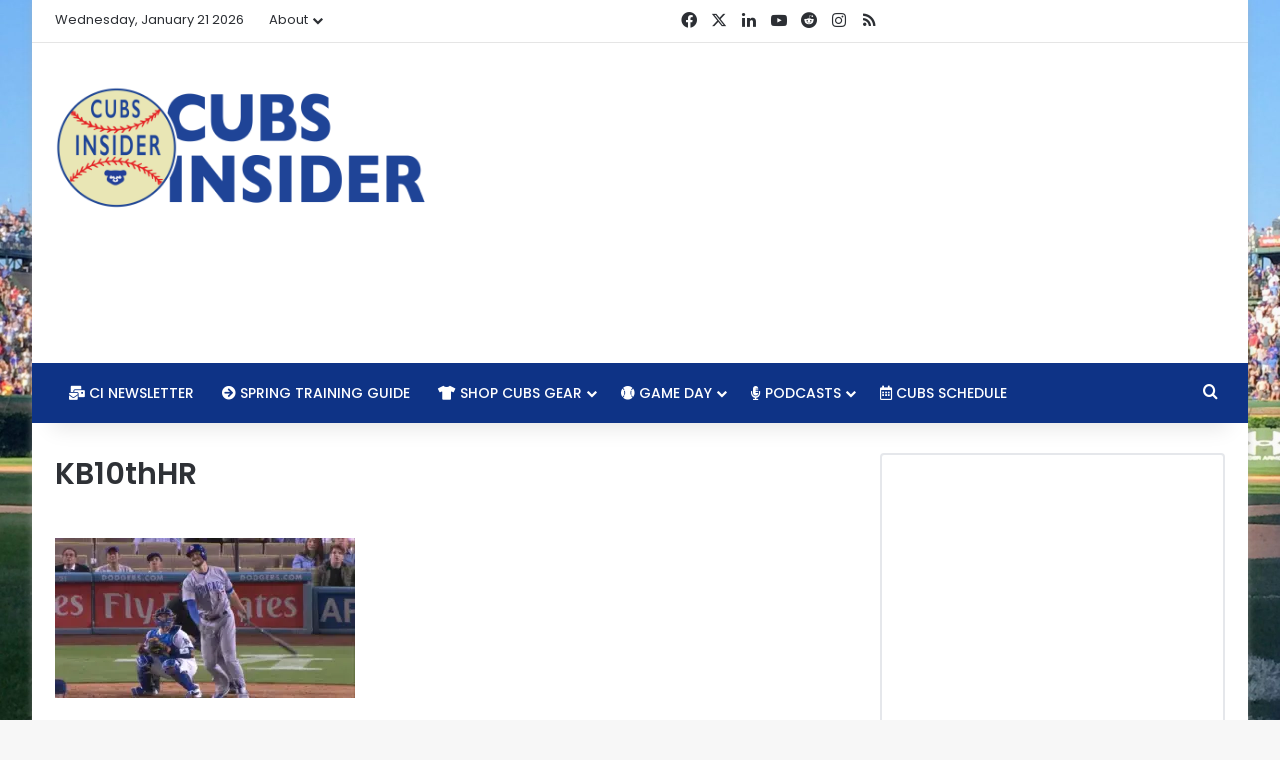

--- FILE ---
content_type: text/html; charset=utf-8
request_url: https://www.google.com/recaptcha/api2/aframe
body_size: 249
content:
<!DOCTYPE HTML><html><head><meta http-equiv="content-type" content="text/html; charset=UTF-8"></head><body><script nonce="Cnp6fvprZhyB2B2P3fb9nA">/** Anti-fraud and anti-abuse applications only. See google.com/recaptcha */ try{var clients={'sodar':'https://pagead2.googlesyndication.com/pagead/sodar?'};window.addEventListener("message",function(a){try{if(a.source===window.parent){var b=JSON.parse(a.data);var c=clients[b['id']];if(c){var d=document.createElement('img');d.src=c+b['params']+'&rc='+(localStorage.getItem("rc::a")?sessionStorage.getItem("rc::b"):"");window.document.body.appendChild(d);sessionStorage.setItem("rc::e",parseInt(sessionStorage.getItem("rc::e")||0)+1);localStorage.setItem("rc::h",'1769001485568');}}}catch(b){}});window.parent.postMessage("_grecaptcha_ready", "*");}catch(b){}</script></body></html>

--- FILE ---
content_type: text/javascript
request_url: https://www.cubsinsider.com/humix/inline_embed
body_size: 8959
content:
var ezS = document.createElement("link");ezS.rel="stylesheet";ezS.type="text/css";ezS.href="//go.ezodn.com/ezvideo/ezvideojscss.css?cb=185";document.head.appendChild(ezS);
var ezS = document.createElement("link");ezS.rel="stylesheet";ezS.type="text/css";ezS.href="//go.ezodn.com/ezvideo/ezvideocustomcss.css?cb=49505-0-185";document.head.appendChild(ezS);
window.ezVideo = {"appendFloatAfterAd":false,"language":"en","titleString":"","titleOption":"","autoEnableCaptions":false}
var ezS = document.createElement("script");ezS.src="//vjs.zencdn.net/vttjs/0.14.1/vtt.min.js";document.head.appendChild(ezS);
(function(){
		const frag = document.createRange().createContextualFragment('\u003Cscript type\u003D\"application/ld+json\"\u003E\u000A{\u000A  \"@context\": \"https://schema.org\",\u000A  \"@type\": \"VideoObject\",\u000A  \"potentialAction\": {\u000A    \"@type\": \"SeekToAction\",\u000A    \"target\": \"https://cubsinsider.com/openvideo/v/the-rant-live-111521-chicago-cubs-webcast-podcast?t\u003D{seek_to_second_number}\",\u000A    \"startOffset-input\": \"required name\u003Dseek_to_second_number\"\u000A  },\u000A  \"name\": \"The Rant Live (11/15/21) - Chicago Cubs Webcast \\u0026amp; Podcast\",\u000A  \"description\": \"⚾️ Cubs balancing power and contact\\n⚾️ Hawkins like kid in candy shop\\n⚾️ Market for Kris Bryant\\n⚾️ Cubs continues to be linked to Corey Seager\\n⚾️ CBA update\\n\\n#ChicagoCubs #MLB #Baseballpodcast\",\u000A  \"thumbnailUrl\": \"https://video-meta.open.video/poster/uwBqVcTO2Yus/qDKQWkSyH72_pYgPCN.jpg\",\u000A  \"uploadDate\": \"2025-09-19T23:48:14+00:00\",\u000A  \"duration\": \"PT0H57M31S\",\u000A  \"contentUrl\": \"https://streaming.open.video/contents/uwBqVcTO2Yus/1758336248/index.m3u8\",\u000A  \"embedUrl\": \"https://open.video/embed?contentId\u003DqDKQWkSyH72\",\u000A  \"url\": \"https://cubsinsider.com/openvideo/v/the-rant-live-111521-chicago-cubs-webcast-podcast\"\u000A}\u000A\u003C/script\u003E');
		document.body.appendChild(frag);
	}());
(function() {
		let ezInstream = {"prebidBidders":[{"bidder":"appnexus","params":{"placementId":20117145},"ssid":"10087"},{"bidder":"conversant","params":{"site_id":"204107"},"ssid":"10033"},{"bidder":"medianet","params":{"cid":"8CUBCB617","crid":"358025426"},"ssid":"11307"},{"bidder":"openx","params":{"delDomain":"ezoic-d.openx.net","unit":"560605963"},"ssid":"10015"},{"bidder":"pubmatic","params":{"adSlot":"Ezoic_default_video","publisherId":"156983"},"ssid":"10061"},{"bidder":"rubicon","params":{"accountId":21150,"siteId":269072,"video":{"language":"en","size_id":201},"zoneId":3326304},"ssid":"10063"},{"bidder":"sharethrough","params":{"pkey":"VS3UMr0vpcy8VVHMnE84eAvj"},"ssid":"11309"},{"bidder":"ttd","params":{"publisherId":"59b661fbbdf0d0c297bd5765b3b0fbf5","supplySourceId":"ezoic"},"ssid":"11384"},{"bidder":"vidazoo","params":{"cId":"652646d136d29ed957788c6d","pId":"59ac17c192832d0011283fe3"},"ssid":"11372"},{"bidder":"yieldmo","params":{"placementId":"3159086761833865258"},"ssid":"11315"},{"bidder":"adyoulike_i_s2s","params":{"placement":"b74dd1bf884ad15f7dc6fca53449c2db"},"ssid":"11314"},{"bidder":"amx_i_s2s","params":{"tagid":"JreGFOmAO"},"ssid":"11290"},{"bidder":"appnexus_i_s2s","params":{"placementId":20117145},"ssid":"10087"},{"bidder":"blis_i_s2s","params":{"spid":"1246"},"ssid":"11397"},{"bidder":"cadent_aperture_mx_i_s2s","params":{"tagid":"178315"},"ssid":"11389"},{"bidder":"conversant_i_s2s","params":{"site_id":"204107"},"ssid":"10033"},{"bidder":"criteo_i_s2s","params":{"networkId":12274,"pubid":"104211","video":{"playbackmethod":[2,6]}},"ssid":"10050"},{"bidder":"gumgum_i_s2s","params":{"zone":"xw4fad9t"},"ssid":"10079"},{"bidder":"inmobi_i_s2s","params":{"plc":"10000291579"},"ssid":"11387"},{"bidder":"insticator_i_s2s","params":{"adUnitId":"01JHZ942AK7FVME47QN5B0N0P4","publisherId":"f466dda6-51fa-4d9d-b3e8-0dbc76e8ac97"},"ssid":"11381"},{"bidder":"ix_i_s2s","params":{"siteId":"1280191"},"ssid":"10082"},{"bidder":"medianet_i_s2s","params":{"cid":"8CUPV1T76","crid":"578781359"},"ssid":"11307"},{"bidder":"onetag_i_s2s","params":{"pubId":"62499636face9dc"},"ssid":"11291"},{"bidder":"openx_i_s2s","params":{"delDomain":"ezoic-d.openx.net","unit":"559783386"},"ssid":"10015"},{"bidder":"pubmatic_i_s2s","params":{"adSlot":"Ezoic_default_video","publisherId":"156983"},"ssid":"10061"},{"bidder":"rubicon_i_s2s","params":{"accountId":21150,"siteId":421616,"video":{"language":"en","size_id":201},"zoneId":2495262},"ssid":"10063"},{"bidder":"sharethrough_i_s2s","params":{"pkey":"kgPoDCWJ3LoAt80X9hF5eRLi"},"ssid":"11309"},{"bidder":"smartadserver_i_s2s","params":{"formatId":117670,"networkId":4503,"pageId":1696160,"siteId":557984},"ssid":"11335"},{"bidder":"sonobi_i_s2s","params":{"TagID":"86985611032ca7924a34"},"ssid":"10048"},{"bidder":"sovrn_i_s2s","params":{"tagid":"1263646"},"ssid":"10017"},{"bidder":"triplelift_i_s2s","params":{"inventoryCode":"ezoic_RON_instream_PbS2S"},"ssid":"11296"},{"bidder":"trustedstack_i_s2s","params":{"cid":"TS9HJFH44","crid":"944965478"},"ssid":"11396"},{"bidder":"vidazoo_i_s2s","params":{"cId":"68415a84f0bd2a2f4a824fae","pId":"59ac17c192832d0011283fe3"},"ssid":"11372"}],"apsSlot":{"slotID":"instream_desktop_na_Video","divID":"","slotName":"","mediaType":"video","sizes":[[400,300],[640,390],[390,640],[320,480],[480,320],[400,225],[640,360],[768,1024],[1024,768],[640,480]],"slotParams":{}},"allApsSlots":[{"Slot":{"slotID":"AccompanyingContent_640x360v_5-60seconds_Off_NoSkip","divID":"","slotName":"","mediaType":"video","sizes":[[400,300],[640,390],[390,640],[320,480],[480,320],[400,225],[640,360],[768,1024],[1024,768],[640,480]],"slotParams":{}},"Duration":60},{"Slot":{"slotID":"AccompanyingContent_640x360v_5-60seconds_Off_Skip","divID":"","slotName":"","mediaType":"video","sizes":[[400,300],[640,390],[390,640],[320,480],[480,320],[400,225],[640,360],[768,1024],[1024,768],[640,480]],"slotParams":{}},"Duration":60},{"Slot":{"slotID":"AccompanyingContent_640x360v_5-30seconds_Off_NoSkip","divID":"","slotName":"","mediaType":"video","sizes":[[400,300],[640,390],[390,640],[320,480],[480,320],[400,225],[640,360],[768,1024],[1024,768],[640,480]],"slotParams":{}},"Duration":30},{"Slot":{"slotID":"AccompanyingContent_640x360v_5-30seconds_Off_Skip","divID":"","slotName":"","mediaType":"video","sizes":[[400,300],[640,390],[390,640],[320,480],[480,320],[400,225],[640,360],[768,1024],[1024,768],[640,480]],"slotParams":{}},"Duration":30},{"Slot":{"slotID":"AccompanyingContent_640x360v_5-15seconds_Off_NoSkip","divID":"","slotName":"","mediaType":"video","sizes":[[400,300],[640,390],[390,640],[320,480],[480,320],[400,225],[640,360],[768,1024],[1024,768],[640,480]],"slotParams":{}},"Duration":15},{"Slot":{"slotID":"AccompanyingContent_640x360v_5-15seconds_Off_Skip","divID":"","slotName":"","mediaType":"video","sizes":[[400,300],[640,390],[390,640],[320,480],[480,320],[400,225],[640,360],[768,1024],[1024,768],[640,480]],"slotParams":{}},"Duration":15},{"Slot":{"slotID":"instream_desktop_na_Video","divID":"","slotName":"","mediaType":"video","sizes":[[400,300],[640,390],[390,640],[320,480],[480,320],[400,225],[640,360],[768,1024],[1024,768],[640,480]],"slotParams":{}},"Duration":30}],"genericInstream":false,"UnfilledCnt":0,"AllowPreviousBidToSetBidFloor":false,"PreferPrebidOverAmzn":false,"DoNotPassBidFloorToPreBid":false,"bidCacheThreshold":-1,"rampUp":true,"IsEzDfpAccount":true,"EnableVideoDeals":false,"monetizationApproval":{"DomainId":49505,"Domain":"Cubs Insider","HumixChannelId":375,"HasGoogleEntry":false,"HDMApproved":false,"MCMApproved":true},"SelectivelyIncrementUnfilledCount":false,"BlockBidderAfterBadAd":true,"useNewVideoStartingFloor":false,"addHBUnderFloor":false,"dvama":false,"dgeb":false,"vatc":{"at":"INSTREAM","fs":"UNIFORM","mpw":200,"itopf":false,"bcds":"v","bcdsds":"d","bcd":{"ad_type":"INSTREAM","data":{"domain_id":49505,"country":"US","form_factor":1,"impressions":2819,"share_ge7":0.947854,"bucket":"bid-rich","avg_depth":10.6442,"p75_depth":12,"share_ge5":0.958141,"share_ge9":0.928698},"is_domain":true,"loaded_at":"2026-01-20T23:16:02.469605099-08:00"}},"totalVideoDuration":0,"totalAdsPlaybackDuration":0,"optimizedPrebidPods":true};
		if (typeof __ezInstream !== "undefined" && __ezInstream.breaks) {
			__ezInstream.breaks = __ezInstream.breaks.concat(ezInstream.breaks);
		} else {
			window.__ezInstream = ezInstream;
		}
	})();
var EmbedExclusionEvaluated = 'exempt'; var EzoicMagicPlayerExclusionSelectors = [".excerpt",".entry-summary","[xpath=\"/html/body/div[1]/div/div/footer/div[1]/div/div[2]/div/div[1]/div/div[1]\"]","#toc-container","#mc4wp_form_widget",".mc4wp-form-fields","nav","blockquote","table",".entry-actions",".post-details","#ez-cookie-dialog",".subscribe-widget","#ez-toc-container","subscribe-widget",".humix-off"];var EzoicMagicPlayerInclusionSelectors = [];var EzoicPreferredLocation = '5';

			window.humixFirstVideoLoaded = true
			window.dispatchEvent(new CustomEvent('humixFirstVideoLoaded'));
		
window.ezVideoIframe=false;window.renderEzoicVideoContentCBs=window.renderEzoicVideoContentCBs||[];window.renderEzoicVideoContentCBs.push(function(){let videoObjects=[{"PlayerId":"ez-4999","VideoContentId":"qDKQWkSyH72","VideoPlaylistSelectionId":0,"VideoPlaylistId":1,"VideoTitle":"The Rant Live (11/15/21) - Chicago Cubs Webcast \u0026amp; Podcast","VideoDescription":"⚾️ Cubs balancing power and contact\n⚾️ Hawkins like kid in candy shop\n⚾️ Market for Kris Bryant\n⚾️ Cubs continues to be linked to Corey Seager\n⚾️ CBA update\n\n#ChicagoCubs #MLB #Baseballpodcast","VideoChapters":{"Chapters":null,"StartTimes":null,"EndTimes":null},"VideoLinksSrc":"","VideoSrcURL":"https://streaming.open.video/contents/uwBqVcTO2Yus/1758336248/index.m3u8","VideoDurationMs":3451400,"DeviceTypeFlag":14,"FloatFlag":14,"FloatPosition":1,"IsAutoPlay":true,"IsLoop":false,"IsLiveStreaming":false,"OutstreamEnabled":false,"ShouldConsiderDocVisibility":true,"ShouldPauseAds":true,"AdUnit":"","ImpressionId":0,"VideoStartTime":0,"IsStartTimeEnabled":0,"IsKeyMoment":false,"PublisherVideoContentShare":{"DomainIdOwner":49505,"DomainIdShare":49505,"DomainIdHost":49505,"VideoContentId":"qDKQWkSyH72","LoadError":"[MagicPlayerPlaylist:0]","IsEzoicOwnedVideo":false,"IsGenericInstream":false,"IsOutstream":false,"IsGPTOutstream":false},"VideoUploadSource":"import-from-youtube","IsVertical":false,"IsPreferred":false,"ShowControls":false,"IsSharedEmbed":false,"ShortenId":"qDKQWkSyH72","Preview":false,"PlaylistHumixId":"","VideoSelection":10,"MagicPlaceholderType":1,"MagicHTML":"\u003cdiv id=ez-video-wrap-ez-4998 class=ez-video-wrap style=\"align-self: stretch;\"\u003e\u003cdiv class=\"ez-video-center ez-playlist-vertical\"\u003e\u003cdiv class=\"ez-video-content-wrap ez-playlist-vertical ez-rounded-border\"\u003e\u003cdiv id=ez-video-wrap-ez-4999 class=\"ez-video-wrap ez-video-magic\" style=\"align-self: stretch;\"\u003e\u003cdiv class=ez-video-magic-row\u003e\u003col class=\"ez-video-magic-list ez-playlist-vertical\"\u003e\u003cli class=\"ez-video-magic-item ez-video-magic-autoplayer\"\u003e\u003cdiv id=floating-placeholder-ez-4999 class=floating-placeholder style=\"display: none;\"\u003e\u003cdiv id=floating-placeholder-sizer-ez-4999 class=floating-placeholder-sizer\u003e\u003cpicture class=\"video-js vjs-playlist-thumbnail\"\u003e\u003cimg id=floating-placeholder-thumbnail alt loading=lazy nopin=nopin\u003e\u003c/picture\u003e\u003c/div\u003e\u003c/div\u003e\u003cdiv id=ez-video-container-ez-4999 class=\"ez-video-container ez-video-magic-redesign ez-responsive ez-float-right\" style=\"flex-wrap: wrap;\"\u003e\u003cdiv class=ez-video-ez-stuck-bar id=ez-video-ez-stuck-bar-ez-4999\u003e\u003cdiv class=\"ez-video-ez-stuck-close ez-simple-close\" id=ez-video-ez-stuck-close-ez-4999 style=\"font-size: 16px !important; text-shadow: none !important; color: #000 !important; font-family: system-ui !important; background-color: rgba(255,255,255,0.5) !important; border-radius: 50% !important; text-align: center !important;\"\u003ex\u003c/div\u003e\u003c/div\u003e\u003cvideo id=ez-video-ez-4999 class=\"video-js ez-vid-placeholder\" controls preload=metadata\u003e\u003cp class=vjs-no-js\u003ePlease enable JavaScript\u003c/p\u003e\u003c/video\u003e\u003cdiv class=ez-vid-preview id=ez-vid-preview-ez-4999\u003e\u003c/div\u003e\u003cdiv id=lds-ring-ez-4999 class=lds-ring\u003e\u003cdiv\u003e\u003c/div\u003e\u003cdiv\u003e\u003c/div\u003e\u003cdiv\u003e\u003c/div\u003e\u003cdiv\u003e\u003c/div\u003e\u003c/div\u003e\u003c/div\u003e\u003cli class=\"ez-video-magic-item ez-video-magic-playlist\"\u003e\u003cdiv id=ez-video-playlist-ez-4998 class=vjs-playlist\u003e\u003c/div\u003e\u003c/ol\u003e\u003c/div\u003e\u003c/div\u003e\u003cdiv id=floating-placeholder-ez-4998 class=floating-placeholder style=\"display: none;\"\u003e\u003cdiv id=floating-placeholder-sizer-ez-4998 class=floating-placeholder-sizer\u003e\u003cpicture class=\"video-js vjs-playlist-thumbnail\"\u003e\u003cimg id=floating-placeholder-thumbnail alt loading=lazy nopin=nopin\u003e\u003c/picture\u003e\u003c/div\u003e\u003c/div\u003e\u003cdiv id=ez-video-container-ez-4998 class=\"ez-video-container ez-video-magic-redesign ez-responsive ez-float-right\" style=\"flex-wrap: wrap; width: 640px;transition: width 0.25s ease 0s;\"\u003e\u003cdiv class=ez-video-ez-stuck-bar id=ez-video-ez-stuck-bar-ez-4998\u003e\u003cdiv class=\"ez-video-ez-stuck-close ez-simple-close\" id=ez-video-ez-stuck-close-ez-4998 style=\"font-size: 16px !important; text-shadow: none !important; color: #000 !important; font-family: system-ui !important; background-color: rgba(255,255,255,0.5) !important; border-radius: 50% !important; text-align: center !important;\"\u003ex\u003c/div\u003e\u003c/div\u003e\u003cvideo id=ez-video-ez-4998 class=\"video-js ez-vid-placeholder vjs-16-9\" controls preload=metadata\u003e\u003cp class=vjs-no-js\u003ePlease enable JavaScript\u003c/p\u003e\u003c/video\u003e\u003cdiv class=keymoment-container id=keymoment-play style=\"display: none;\"\u003e\u003cspan id=play-button-container class=play-button-container-active\u003e\u003cspan class=\"keymoment-play-btn play-button-before\"\u003e\u003c/span\u003e\u003cspan class=\"keymoment-play-btn play-button-after\"\u003e\u003c/span\u003e\u003c/span\u003e\u003c/div\u003e\u003cdiv class=\"keymoment-container rewind\" id=keymoment-rewind style=\"display: none;\"\u003e\u003cdiv id=keymoment-rewind-box class=rotate\u003e\u003cspan class=\"keymoment-arrow arrow-two double-arrow-icon\"\u003e\u003c/span\u003e\u003cspan class=\"keymoment-arrow arrow-one double-arrow-icon\"\u003e\u003c/span\u003e\u003c/div\u003e\u003c/div\u003e\u003cdiv class=\"keymoment-container forward\" id=keymoment-forward style=\"display: none;\"\u003e\u003cdiv id=keymoment-forward-box\u003e\u003cspan class=\"keymoment-arrow arrow-two double-arrow-icon\"\u003e\u003c/span\u003e\u003cspan class=\"keymoment-arrow arrow-one double-arrow-icon\"\u003e\u003c/span\u003e\u003c/div\u003e\u003c/div\u003e\u003cdiv id=vignette-overlay\u003e\u003c/div\u003e\u003cdiv id=vignette-top-card class=vignette-top-card\u003e\u003cdiv class=vignette-top-channel\u003e\u003ca class=top-channel-logo target=_blank role=link aria-label=\"channel logo\" style='background-image: url(\"https://video-meta.humix.com/logo/375/logo-1745437634.webp\");'\u003e\u003c/a\u003e\u003c/div\u003e\u003cdiv class=\"vignette-top-title top-enable-channel-logo\"\u003e\u003cdiv class=\"vignette-top-title-text vignette-magic-player\"\u003e\u003ca class=vignette-top-title-link id=vignette-top-title-link-ez-4998 target=_blank tabindex=0 href=https://cubsinsider.com/openvideo/v/the-rant-live-111521-chicago-cubs-webcast-podcast\u003eThe Rant Live (11/15/21) - Chicago Cubs Webcast \u0026 Podcast\u003c/a\u003e\u003c/div\u003e\u003c/div\u003e\u003cdiv class=vignette-top-share\u003e\u003cbutton class=vignette-top-button type=button title=share id=vignette-top-button\u003e\u003cdiv class=top-button-icon\u003e\u003csvg height=\"100%\" version=\"1.1\" viewBox=\"0 0 36 36\" width=\"100%\"\u003e\n                                        \u003cuse class=\"svg-shadow\" xlink:href=\"#share-icon\"\u003e\u003c/use\u003e\n                                        \u003cpath class=\"svg-fill\" d=\"m 20.20,14.19 0,-4.45 7.79,7.79 -7.79,7.79 0,-4.56 C 16.27,20.69 12.10,21.81 9.34,24.76 8.80,25.13 7.60,27.29 8.12,25.65 9.08,21.32 11.80,17.18 15.98,15.38 c 1.33,-0.60 2.76,-0.98 4.21,-1.19 z\" id=\"share-icon\"\u003e\u003c/path\u003e\n                                    \u003c/svg\u003e\u003c/div\u003e\u003c/button\u003e\u003c/div\u003e\u003c/div\u003e\u003ca id=watch-on-link-ez-4998 class=watch-on-link aria-label=\"Watch on Open.Video\" target=_blank href=https://cubsinsider.com/openvideo/v/the-rant-live-111521-chicago-cubs-webcast-podcast\u003e\u003cdiv class=watch-on-link-content aria-hidden=true\u003e\u003cdiv class=watch-on-link-text\u003eWatch on\u003c/div\u003e\u003cimg style=\"height: 1rem;\" src=https://assets.open.video/open-video-white-logo.png alt=\"Video channel logo\" class=img-fluid\u003e\u003c/div\u003e\u003c/a\u003e\u003cdiv class=ez-vid-preview id=ez-vid-preview-ez-4998\u003e\u003c/div\u003e\u003cdiv id=lds-ring-ez-4998 class=lds-ring\u003e\u003cdiv\u003e\u003c/div\u003e\u003cdiv\u003e\u003c/div\u003e\u003cdiv\u003e\u003c/div\u003e\u003cdiv\u003e\u003c/div\u003e\u003c/div\u003e\u003cdiv id=ez-video-links-ez-4998 style=position:absolute;\u003e\u003c/div\u003e\u003c/div\u003e\u003c/div\u003e\u003cdiv id=ez-lower-title-link-ez-4998 class=lower-title-link\u003e\u003ca href=https://cubsinsider.com/openvideo/v/the-rant-live-111521-chicago-cubs-webcast-podcast target=_blank\u003eThe Rant Live (11/15/21) - Chicago Cubs Webcast \u0026 Podcast\u003c/a\u003e\u003c/div\u003e\u003c/div\u003e\u003c/div\u003e","PreferredVideoType":0,"DisableWatchOnLink":false,"DisableVignette":false,"DisableTitleLink":false,"VideoPlaylist":{"VideoPlaylistId":1,"FirstVideoSelectionId":0,"FirstVideoIndex":0,"Name":"Universal Player","IsLooping":1,"IsShuffled":0,"Autoskip":0,"Videos":[{"PublisherVideoId":2406212,"PublisherId":22769,"VideoContentId":"qDKQWkSyH72","DomainId":49505,"Title":"The Rant Live (11/15/21) - Chicago Cubs Webcast \u0026amp; Podcast","Description":"⚾️ Cubs balancing power and contact\n⚾️ Hawkins like kid in candy shop\n⚾️ Market for Kris Bryant\n⚾️ Cubs continues to be linked to Corey Seager\n⚾️ CBA update\n\n#ChicagoCubs #MLB #Baseballpodcast","VideoChapters":{"Chapters":null,"StartTimes":null,"EndTimes":null},"Privacy":"public","CreatedDate":"2025-09-19 23:48:14","ModifiedDate":"2025-09-20 02:22:11","PreviewImage":"https://video-meta.open.video/poster/uwBqVcTO2Yus/qDKQWkSyH72_pYgPCN.jpg","RestrictByReferer":false,"ImpressionId":0,"VideoDurationMs":3451400,"StreamingURL":"https://streaming.open.video/contents/uwBqVcTO2Yus/1758336248/index.m3u8","videoMetaData":{"Views":252,"Impressions":1150,"ThumbsUp":0,"ThumbsDown":0},"PublisherVideoContentShare":{"DomainIdOwner":49505,"DomainIdShare":49505,"DomainIdHost":49505,"VideoContentId":"qDKQWkSyH72","IsEzoicOwnedVideo":false,"IsGenericInstream":false,"IsOutstream":false,"IsGPTOutstream":false},"ExternalId":"","IABCategoryName":"News","IABCategoryIds":"385","NLBCategoryIds":"421","IsUploaded":false,"IsProcessed":false,"IsContentShareable":true,"UploadSource":"import-from-youtube","IsPreferred":false,"Category":"","IsRotate":false,"ShortenId":"qDKQWkSyH72","PreferredVideoType":0,"HumixChannelId":375,"IsHumixChannelActive":true,"VideoAutoMatchType":0,"ShareBaseUrl":"//www.cubsinsider.com/openvideo/","CanonicalLink":"https://cubsinsider.com/openvideo/v/the-rant-live-111521-chicago-cubs-webcast-podcast","OpenVideoHostedLink":"https://open.video/@cubsinsider/v/the-rant-live-111521-chicago-cubs-webcast-podcast","ChannelSlug":"cubsinsider","Language":"en","Keywords":"","HasMultiplePosterResolutions":true,"ResizedPosterVersion":1,"ChannelLogo":"logo/375/logo-1745437634.webp","OwnerIntegrationType":"ns","IsChannelWPHosted":false,"HideReportVideoButton":false,"VideoPlaylistSelectionId":0,"VideoLinksSrc":"","VideoStartTime":0,"IsStartTimeEnabled":0,"AdUnit":"cubsinsider_com-video-1","VideoPlaylistId":1,"InitialIndex":0},{"PublisherVideoId":2405887,"PublisherId":22769,"VideoContentId":"XfnQ4ZmOG72","DomainId":49505,"Title":"154. Cubs Take 2-of-3 in Pittsburgh, Suzuki On Fire, Brewers Preview","Description":"The Chicago Cubs took 2-of-3 games from the Pirates in Pittsburgh. They hit eight home runs in the series and scored 20 runs. That includes three home runs against Paul Skenes. \n\nSeiya Suzuki bit three home runs in the series, including two in today\u0026#39;s game. He finished 5-for-12 in the series, with five runs and five RBIs. \n\nThe Cubs travel to Milwaukee for a three-game series starting on Friday against the Brewers. We\u0026#39;ll preview that series in today\u0026#39;s episode. \n\n#ChicagoCubs #MLB #BaseballPodcast\n\n🎙️ New to streaming or looking to level up? Check out StreamYard and get $10 discount! 😍 https://streamyard.com/pal/d/6173175939858432","VideoChapters":{"Chapters":null,"StartTimes":null,"EndTimes":null},"Privacy":"public","CreatedDate":"2025-09-19 19:48:45","ModifiedDate":"2025-09-19 20:23:16","PreviewImage":"https://video-meta.open.video/poster/JLFq2iPX6IWq/XfnQ4ZmOG72_RrNkcm.jpg","RestrictByReferer":false,"ImpressionId":0,"VideoDurationMs":2401733,"StreamingURL":"https://streaming.open.video/contents/JLFq2iPX6IWq/1758317777/index.m3u8","videoMetaData":{"Views":36,"Impressions":144,"ThumbsUp":0,"ThumbsDown":0},"PublisherVideoContentShare":{"DomainIdOwner":49505,"DomainIdShare":49505,"DomainIdHost":49505,"VideoContentId":"XfnQ4ZmOG72","IsEzoicOwnedVideo":false,"IsGenericInstream":false,"IsOutstream":false,"IsGPTOutstream":false},"ExternalId":"","IABCategoryName":"Baseball","IABCategoryIds":"545","NLBCategoryIds":"592","IsUploaded":false,"IsProcessed":false,"IsContentShareable":true,"UploadSource":"import-from-youtube","IsPreferred":false,"Category":"","IsRotate":false,"ShortenId":"XfnQ4ZmOG72","PreferredVideoType":0,"HumixChannelId":375,"IsHumixChannelActive":true,"VideoAutoMatchType":0,"ShareBaseUrl":"//www.cubsinsider.com/openvideo/","CanonicalLink":"https://cubsinsider.com/openvideo/v/154-cubs-take-2-of-3-in-pittsburgh-suzuki-on-fire-brewers-preview","OpenVideoHostedLink":"https://open.video/@cubsinsider/v/154-cubs-take-2-of-3-in-pittsburgh-suzuki-on-fire-brewers-preview","ChannelSlug":"cubsinsider","Language":"en","Keywords":"Chicago,Cubs,Baseball,Podcast,MLB,Kyle Tucker,Ian Happ,Shota Imanaga,Matthew Boyd,Colin Rea","HasMultiplePosterResolutions":true,"ResizedPosterVersion":1,"ChannelLogo":"logo/375/logo-1745437634.webp","OwnerIntegrationType":"ns","IsChannelWPHosted":false,"HideReportVideoButton":false,"VideoPlaylistSelectionId":0,"VideoLinksSrc":"","VideoStartTime":0,"IsStartTimeEnabled":0,"AdUnit":"cubsinsider_com-video-1","VideoPlaylistId":1,"InitialIndex":1},{"PublisherVideoId":2406160,"PublisherId":22769,"VideoContentId":"5mTtW6mOaA2","DomainId":49505,"Title":"The Rant Live (4/21/22): Special Guest - RHP Ben Leeper, Rays Series Recap, Pirates Series Preview","Description":"⚾️ Special guest, RHP for Iowa Cubs, Ben Leeper\r\n⚾️ Signed in July 2020 as undrafted free agent\r\n⚾️ Rays series recap\r\n⚾️ Pirates Series Preview\r\n\r\n#ChicagoCubs #MLB #Baseball","VideoChapters":{"Chapters":null,"StartTimes":null,"EndTimes":null},"Privacy":"public","CreatedDate":"2025-09-19 22:49:06","ModifiedDate":"2025-09-20 04:25:12","PreviewImage":"https://video-meta.open.video/poster/bepWIaXYEMXt/5mTtW6mOaA2_TNOJTY.jpg","RestrictByReferer":false,"ImpressionId":0,"VideoDurationMs":3895300,"StreamingURL":"https://streaming.open.video/contents/bepWIaXYEMXt/1758343268/index.m3u8","videoMetaData":{"Views":173,"Impressions":555,"ThumbsUp":0,"ThumbsDown":0},"PublisherVideoContentShare":{"DomainIdOwner":49505,"DomainIdShare":49505,"DomainIdHost":49505,"VideoContentId":"5mTtW6mOaA2","IsEzoicOwnedVideo":false,"IsGenericInstream":false,"IsOutstream":false,"IsGPTOutstream":false},"ExternalId":"","IABCategoryName":"Baseball,Sports","IABCategoryIds":"545,483","NLBCategoryIds":"592,565","IsUploaded":false,"IsProcessed":false,"IsContentShareable":true,"UploadSource":"import-from-youtube","IsPreferred":false,"Category":"","IsRotate":false,"ShortenId":"5mTtW6mOaA2","PreferredVideoType":0,"HumixChannelId":375,"IsHumixChannelActive":true,"VideoAutoMatchType":0,"ShareBaseUrl":"//www.cubsinsider.com/openvideo/","CanonicalLink":"https://cubsinsider.com/openvideo/v/the-rant-live-42122-special-guest-rhp-ben-leeper-rays-series-recap-pirates-series-preview","OpenVideoHostedLink":"https://open.video/@cubsinsider/v/the-rant-live-42122-special-guest-rhp-ben-leeper-rays-series-recap-pirates-series-preview","ChannelSlug":"cubsinsider","Language":"en","Keywords":"Chicago Cubs,MLB,Baseball,Ben Leeper,MiLB,Minor league,minor league baseball,Tennessee Smokies,Iowa Cubs","HasMultiplePosterResolutions":true,"ResizedPosterVersion":1,"ChannelLogo":"logo/375/logo-1745437634.webp","OwnerIntegrationType":"ns","IsChannelWPHosted":false,"HideReportVideoButton":false,"VideoPlaylistSelectionId":0,"VideoLinksSrc":"","VideoStartTime":0,"IsStartTimeEnabled":0,"AdUnit":"cubsinsider_com-video-1","VideoPlaylistId":1,"InitialIndex":2},{"PublisherVideoId":2405697,"PublisherId":22769,"VideoContentId":"WCnszcT5GA2","DomainId":49505,"Title":"159. The Rant Podcast: Cubs Fall to Seattle, Using the Wrigley Wind, Finally Facing off Against STL","Description":"The Cubs just lost a series to the Seattle Mariners and are now headed to St. Louis. Join Jacob and Blake as they discuss all things Cubs baseball.","VideoChapters":{"Chapters":null,"StartTimes":null,"EndTimes":null},"Privacy":"public","CreatedDate":"2025-09-19 17:48:37","ModifiedDate":"2025-09-19 18:23:44","PreviewImage":"https://video-meta.open.video/poster/MEsaMe1O22As/WCnszcT5GA2_egkURh.jpg","RestrictByReferer":false,"ImpressionId":0,"VideoDurationMs":2721900,"StreamingURL":"https://streaming.open.video/contents/MEsaMe1O22As/1758309816/index.m3u8","videoMetaData":{"Views":132,"Impressions":519,"ThumbsUp":0,"ThumbsDown":0},"PublisherVideoContentShare":{"DomainIdOwner":49505,"DomainIdShare":49505,"DomainIdHost":49505,"VideoContentId":"WCnszcT5GA2","IsEzoicOwnedVideo":false,"IsGenericInstream":false,"IsOutstream":false,"IsGPTOutstream":false},"ExternalId":"","IABCategoryName":"Baseball,Sports","IABCategoryIds":"545,483","NLBCategoryIds":"592,565","IsUploaded":false,"IsProcessed":false,"IsContentShareable":true,"UploadSource":"import-from-youtube","IsPreferred":false,"Category":"","IsRotate":false,"ShortenId":"WCnszcT5GA2","PreferredVideoType":0,"HumixChannelId":375,"IsHumixChannelActive":true,"VideoAutoMatchType":0,"ShareBaseUrl":"//www.cubsinsider.com/openvideo/","CanonicalLink":"https://cubsinsider.com/openvideo/v/159-the-rant-podcast-cubs-fall-to-seattle-using-the-wrigley-wind-finally-facing-off-against-stl","OpenVideoHostedLink":"https://open.video/@cubsinsider/v/159-the-rant-podcast-cubs-fall-to-seattle-using-the-wrigley-wind-finally-facing-off-against-stl","ChannelSlug":"cubsinsider","Language":"en","Keywords":"","HasMultiplePosterResolutions":true,"ResizedPosterVersion":0,"ChannelLogo":"logo/375/logo-1745437634.webp","OwnerIntegrationType":"ns","IsChannelWPHosted":false,"HideReportVideoButton":false,"VideoPlaylistSelectionId":0,"VideoLinksSrc":"","VideoStartTime":0,"IsStartTimeEnabled":0,"AdUnit":"cubsinsider_com-video-1","VideoPlaylistId":1,"InitialIndex":3},{"PublisherVideoId":2406150,"PublisherId":22769,"VideoContentId":"yDTJrlnjaB2","DomainId":49505,"Title":"The Rant Live (4/11/22): Cubs Win 2-of-3 Over Brewers, Suzuki Breaks Out, Pirates Series Preview,","Description":"⚾️ Cubs take 2-of-3 in opening series over Brewers\r\n⚾️ Seiya Suzuki breaks out\r\n⚾️ Starting rotation solid\r\n⚾️ Bullpen shows mixed results\r\n⚾️ Pirates series preview\r\n\r\n#ChicagoCubs #MLB #Baseball","VideoChapters":{"Chapters":null,"StartTimes":null,"EndTimes":null},"Privacy":"public","CreatedDate":"2025-09-19 22:46:24","ModifiedDate":"2025-09-20 01:44:41","PreviewImage":"https://video-meta.open.video/poster/tJheZaKPZIgz/yDTJrlnjaB2_SRdgnA.jpg","RestrictByReferer":false,"ImpressionId":0,"VideoDurationMs":3157533,"StreamingURL":"https://streaming.open.video/contents/tJheZaKPZIgz/1758333373/index.m3u8","videoMetaData":{"Views":179,"Impressions":1031,"ThumbsUp":0,"ThumbsDown":0},"PublisherVideoContentShare":{"DomainIdOwner":49505,"DomainIdShare":49505,"DomainIdHost":49505,"VideoContentId":"yDTJrlnjaB2","IsEzoicOwnedVideo":false,"IsGenericInstream":false,"IsOutstream":false,"IsGPTOutstream":false},"ExternalId":"","IABCategoryName":"Baseball,Sports","IABCategoryIds":"545,483","NLBCategoryIds":"592,565","IsUploaded":false,"IsProcessed":false,"IsContentShareable":true,"UploadSource":"import-from-youtube","IsPreferred":false,"Category":"","IsRotate":false,"ShortenId":"yDTJrlnjaB2","PreferredVideoType":0,"HumixChannelId":375,"IsHumixChannelActive":true,"VideoAutoMatchType":0,"ShareBaseUrl":"//www.cubsinsider.com/openvideo/","CanonicalLink":"https://cubsinsider.com/openvideo/v/the-rant-live-41122-cubs-win-2-of-3-over-brewers-suzuki-breaks-out-pirates-series-preview","OpenVideoHostedLink":"https://open.video/@cubsinsider/v/the-rant-live-41122-cubs-win-2-of-3-over-brewers-suzuki-breaks-out-pirates-series-preview","ChannelSlug":"cubsinsider","Language":"en","Keywords":"","HasMultiplePosterResolutions":true,"ResizedPosterVersion":1,"ChannelLogo":"logo/375/logo-1745437634.webp","OwnerIntegrationType":"ns","IsChannelWPHosted":false,"HideReportVideoButton":false,"VideoPlaylistSelectionId":0,"VideoLinksSrc":"","VideoStartTime":0,"IsStartTimeEnabled":0,"AdUnit":"cubsinsider_com-video-1","VideoPlaylistId":1,"InitialIndex":4},{"PublisherVideoId":2406158,"PublisherId":22769,"VideoContentId":"5CmZrQT4bl2","DomainId":49505,"Title":"The Rant Live (4/29/22): Cubs Drop 2-of-3 to Braves, Happ Stays Hot, Brewers Series Preview","Description":"⚾️ Cubs drop 2-of-3 to Braves\r\n⚾️ Offensive struggles galore\r\n⚾️ Happ\u0026#39;s hot start continues\r\n⚾️ Suzuki slows down \r\n⚾️ Booms and dooms\r\n⚾️ Brewers series preview\n\n#ChicagoCubs #MLB #BaseballPodcast","VideoChapters":{"Chapters":null,"StartTimes":null,"EndTimes":null},"Privacy":"public","CreatedDate":"2025-09-19 22:48:53","ModifiedDate":"2025-09-20 01:42:36","PreviewImage":"https://video-meta.open.video/poster/w_dyIcfztM9Y/5CmZrQT4bl2_XjebaB.jpg","RestrictByReferer":false,"ImpressionId":0,"VideoDurationMs":3247233,"StreamingURL":"https://streaming.open.video/contents/w_dyIcfztM9Y/1758334455/index.m3u8","videoMetaData":{"Views":1372,"Impressions":4598,"ThumbsUp":0,"ThumbsDown":0},"PublisherVideoContentShare":{"DomainIdOwner":49505,"DomainIdShare":49505,"DomainIdHost":49505,"VideoContentId":"5CmZrQT4bl2","IsEzoicOwnedVideo":false,"IsGenericInstream":false,"IsOutstream":false,"IsGPTOutstream":false},"ExternalId":"","IABCategoryName":"Baseball","IABCategoryIds":"545","NLBCategoryIds":"592","IsUploaded":false,"IsProcessed":false,"IsContentShareable":true,"UploadSource":"import-from-youtube","IsPreferred":false,"Category":"","IsRotate":false,"ShortenId":"5CmZrQT4bl2","PreferredVideoType":0,"HumixChannelId":375,"IsHumixChannelActive":true,"VideoAutoMatchType":0,"ShareBaseUrl":"//www.cubsinsider.com/openvideo/","CanonicalLink":"https://cubsinsider.com/openvideo/v/the-rant-live-42922-cubs-drop-2-of-3-to-braves-happ-stays-hot-brewers-series-preview","OpenVideoHostedLink":"https://open.video/@cubsinsider/v/the-rant-live-42922-cubs-drop-2-of-3-to-braves-happ-stays-hot-brewers-series-preview","ChannelSlug":"cubsinsider","Language":"en","Keywords":"Chicago Cubs,MLB,Baseball Podcast","HasMultiplePosterResolutions":true,"ResizedPosterVersion":1,"ChannelLogo":"logo/375/logo-1745437634.webp","OwnerIntegrationType":"ns","IsChannelWPHosted":false,"HideReportVideoButton":false,"VideoPlaylistSelectionId":0,"VideoLinksSrc":"","VideoStartTime":0,"IsStartTimeEnabled":0,"AdUnit":"cubsinsider_com-video-1","VideoPlaylistId":1,"InitialIndex":5},{"PublisherVideoId":2406069,"PublisherId":22769,"VideoContentId":"qumtq6niGB2","DomainId":49505,"Title":"The Rant Live (10/3/22): Cubs Finishing 2022 Strong, Competing for NL Central in 2023","Description":"⚾️ Cubs sweep Reds, finish September with 15-11 record\r\n⚾️ Second half Cubs have been very, very good\r\n⚾️ 2023 Cubs can win NL Central\r\n⚾️ Cubs take on Reds in final series\r\n\r\n#ChicagoCubs #MLB #BaseballPodcast","VideoChapters":{"Chapters":null,"StartTimes":null,"EndTimes":null},"Privacy":"public","CreatedDate":"2025-09-19 21:52:34","ModifiedDate":"2025-09-19 22:24:25","PreviewImage":"https://video-meta.open.video/poster/wOhWVAHPB6R4/qumtq6niGB2_MQTjqw.jpg","RestrictByReferer":false,"ImpressionId":0,"VideoDurationMs":1977333,"StreamingURL":"https://streaming.open.video/contents/wOhWVAHPB6R4/1758321953/index.m3u8","videoMetaData":{"Views":3518,"Impressions":12302,"ThumbsUp":0,"ThumbsDown":0},"PublisherVideoContentShare":{"DomainIdOwner":49505,"DomainIdShare":49505,"DomainIdHost":49505,"VideoContentId":"qumtq6niGB2","IsEzoicOwnedVideo":false,"IsGenericInstream":false,"IsOutstream":false,"IsGPTOutstream":false},"ExternalId":"","IABCategoryName":"Baseball,News","IABCategoryIds":"545,385","NLBCategoryIds":"592,421","IsUploaded":false,"IsProcessed":false,"IsContentShareable":true,"UploadSource":"import-from-youtube","IsPreferred":false,"Category":"","IsRotate":false,"ShortenId":"qumtq6niGB2","PreferredVideoType":0,"HumixChannelId":375,"IsHumixChannelActive":true,"VideoAutoMatchType":0,"ShareBaseUrl":"//www.cubsinsider.com/openvideo/","CanonicalLink":"https://cubsinsider.com/openvideo/v/the-rant-live-10322-cubs-finishing-2022-strong-competing-for-nl-central-in-2023","OpenVideoHostedLink":"https://open.video/@cubsinsider/v/the-rant-live-10322-cubs-finishing-2022-strong-competing-for-nl-central-in-2023","ChannelSlug":"cubsinsider","Language":"en","Keywords":"Cubs,chicago","HasMultiplePosterResolutions":true,"ResizedPosterVersion":1,"ChannelLogo":"logo/375/logo-1745437634.webp","OwnerIntegrationType":"ns","IsChannelWPHosted":false,"HideReportVideoButton":false,"VideoPlaylistSelectionId":0,"VideoLinksSrc":"","VideoStartTime":0,"IsStartTimeEnabled":0,"AdUnit":"cubsinsider_com-video-1","VideoPlaylistId":1,"InitialIndex":6},{"PublisherVideoId":2406056,"PublisherId":22769,"VideoContentId":"5DfdW7SzbQ2","DomainId":49505,"Title":"The Rant Live (8/26/22): Cubs Hang Tough Against Cardinals, Breslow Comments on Kilian","Description":"⚾️ Cubs win 2-of-5 in Cardinals series\r\n⚾️ Javier Assad excellant in MLB debut\r\n⚾️ Paul Goldschmidt is unstoppable\r\n⚾️ Interesting comments by Craig Breslow about Caleb Kilian\r\n⚾️ Brewers series preview\r\n\r\n#ChicagoCubs #MLB #BaseballPodcast","VideoChapters":{"Chapters":null,"StartTimes":null,"EndTimes":null},"Privacy":"public","CreatedDate":"2025-09-19 21:49:37","ModifiedDate":"2025-09-19 22:20:24","PreviewImage":"https://video-meta.open.video/poster/17wq7yzrZ2dY/5DfdW7SzbQ2_XhLdSq.jpg","RestrictByReferer":false,"ImpressionId":0,"VideoDurationMs":2120366,"StreamingURL":"https://streaming.open.video/contents/17wq7yzrZ2dY/1758322463/index.m3u8","videoMetaData":{"Views":302,"Impressions":1887,"ThumbsUp":0,"ThumbsDown":0},"PublisherVideoContentShare":{"DomainIdOwner":49505,"DomainIdShare":49505,"DomainIdHost":49505,"VideoContentId":"5DfdW7SzbQ2","IsEzoicOwnedVideo":false,"IsGenericInstream":false,"IsOutstream":false,"IsGPTOutstream":false},"ExternalId":"","IABCategoryName":"Baseball","IABCategoryIds":"545","NLBCategoryIds":"592","IsUploaded":false,"IsProcessed":false,"IsContentShareable":true,"UploadSource":"import-from-youtube","IsPreferred":false,"Category":"","IsRotate":false,"ShortenId":"5DfdW7SzbQ2","PreferredVideoType":0,"HumixChannelId":375,"IsHumixChannelActive":true,"VideoAutoMatchType":0,"ShareBaseUrl":"//www.cubsinsider.com/openvideo/","CanonicalLink":"https://cubsinsider.com/openvideo/v/the-rant-live-82622-cubs-hang-tough-against-cardinals-breslow-comments-on-kilian","OpenVideoHostedLink":"https://open.video/@cubsinsider/v/the-rant-live-82622-cubs-hang-tough-against-cardinals-breslow-comments-on-kilian","ChannelSlug":"cubsinsider","Language":"en","Keywords":"Chicago Cubs,MLB,Basbeball","HasMultiplePosterResolutions":true,"ResizedPosterVersion":0,"ChannelLogo":"logo/375/logo-1745437634.webp","OwnerIntegrationType":"ns","IsChannelWPHosted":false,"HideReportVideoButton":false,"VideoPlaylistSelectionId":0,"VideoLinksSrc":"","VideoStartTime":0,"IsStartTimeEnabled":0,"AdUnit":"cubsinsider_com-video-1","VideoPlaylistId":1,"InitialIndex":7},{"PublisherVideoId":2406152,"PublisherId":22769,"VideoContentId":"yTTcXln5bB2","DomainId":49505,"Title":"The Rant Live (03/18/22) - Chicago Cubs Webcast \u0026amp; Podcast","Description":"⚾️ Spring training games underway\r\n⚾️ Loads of roster updates\r\n⚾️ Breaking down infield, outfield, starting pitching, \u0026amp; bullpen\r\n⚾️ Where Cubs still need to add\r\n⚾️ KB signs with Rockies\r\n\r\n#ChicagoCubs #MLB #Baseball","VideoChapters":{"Chapters":null,"StartTimes":null,"EndTimes":null},"Privacy":"public","CreatedDate":"2025-09-19 22:46:46","ModifiedDate":"2025-09-20 03:43:44","PreviewImage":"https://video-meta.open.video/poster/rpFmVyiX-IwA/yTTcXln5bB2_FIYQBM.jpg","RestrictByReferer":false,"ImpressionId":0,"VideoDurationMs":4770866,"StreamingURL":"https://streaming.open.video/contents/rpFmVyiX-IwA/1758345657/index.m3u8","videoMetaData":{"Views":4,"Impressions":22,"ThumbsUp":0,"ThumbsDown":0},"PublisherVideoContentShare":{"DomainIdOwner":49505,"DomainIdShare":49505,"DomainIdHost":49505,"VideoContentId":"yTTcXln5bB2","IsEzoicOwnedVideo":false,"IsGenericInstream":false,"IsOutstream":false,"IsGPTOutstream":false},"ExternalId":"","IABCategoryName":"Baseball,News","IABCategoryIds":"545,385","NLBCategoryIds":"592,421","IsUploaded":false,"IsProcessed":false,"IsContentShareable":true,"UploadSource":"import-from-youtube","IsPreferred":false,"Category":"","IsRotate":false,"ShortenId":"yTTcXln5bB2","PreferredVideoType":0,"HumixChannelId":375,"IsHumixChannelActive":true,"VideoAutoMatchType":0,"ShareBaseUrl":"//www.cubsinsider.com/openvideo/","CanonicalLink":"https://cubsinsider.com/openvideo/v/the-rant-live-031822-chicago-cubs-webcast-podcast","OpenVideoHostedLink":"https://open.video/@cubsinsider/v/the-rant-live-031822-chicago-cubs-webcast-podcast","ChannelSlug":"cubsinsider","Language":"en","Keywords":"Chicago Cubs,MLB,Baseball,Minor League,MiLB,Wrigley Field,Sloan Park,Arizona,Mesa,Cactus League","HasMultiplePosterResolutions":true,"ResizedPosterVersion":1,"ChannelLogo":"logo/375/logo-1745437634.webp","OwnerIntegrationType":"ns","IsChannelWPHosted":false,"HideReportVideoButton":false,"VideoPlaylistSelectionId":0,"VideoLinksSrc":"","VideoStartTime":0,"IsStartTimeEnabled":0,"AdUnit":"cubsinsider_com-video-1","VideoPlaylistId":1,"InitialIndex":8},{"PublisherVideoId":2406101,"PublisherId":22769,"VideoContentId":"4uSYqAmjaQ2","DomainId":49505,"Title":"The Rant Live (6/6/22): Cubs Offense Coming to Life, Kilian\u0026#39;s Debut, Orioles Series Preview","Description":"⚾️ Cubs take 2-of-5 from Cardinals\r\n⚾️ Offense coming to life\r\n⚾️ Clamoring to win close games\r\n⚾️ Bullpen shaky\r\n⚾️ Kilian sent back to Iowa\r\n⚾️ Orioles series preview\r\n\r\n#ChicagoCubs #MLB #BaseballPodcast","VideoChapters":{"Chapters":null,"StartTimes":null,"EndTimes":null},"Privacy":"public","CreatedDate":"2025-09-19 22:17:31","ModifiedDate":"2025-09-19 22:42:30","PreviewImage":"https://video-meta.open.video/poster/ZiAi3yzGwIlr/4uSYqAmjaQ2_bWVEdX.jpg","RestrictByReferer":false,"ImpressionId":0,"VideoDurationMs":2938800,"StreamingURL":"https://streaming.open.video/contents/ZiAi3yzGwIlr/1758325184/index.m3u8","videoMetaData":{"Views":819,"Impressions":2649,"ThumbsUp":0,"ThumbsDown":0},"PublisherVideoContentShare":{"DomainIdOwner":49505,"DomainIdShare":49505,"DomainIdHost":49505,"VideoContentId":"4uSYqAmjaQ2","IsEzoicOwnedVideo":false,"IsGenericInstream":false,"IsOutstream":false,"IsGPTOutstream":false},"ExternalId":"","IABCategoryName":"Baseball","IABCategoryIds":"545","NLBCategoryIds":"592","IsUploaded":false,"IsProcessed":false,"IsContentShareable":true,"UploadSource":"import-from-youtube","IsPreferred":false,"Category":"","IsRotate":false,"ShortenId":"4uSYqAmjaQ2","PreferredVideoType":0,"HumixChannelId":375,"IsHumixChannelActive":true,"VideoAutoMatchType":0,"ShareBaseUrl":"//www.cubsinsider.com/openvideo/","CanonicalLink":"https://cubsinsider.com/openvideo/v/the-rant-live-6622-cubs-offense-coming-to-life-kilians-debut-orioles-series-preview","OpenVideoHostedLink":"https://open.video/@cubsinsider/v/the-rant-live-6622-cubs-offense-coming-to-life-kilians-debut-orioles-series-preview","ChannelSlug":"cubsinsider","Language":"en","Keywords":"Chicago Cubs,Podcast","HasMultiplePosterResolutions":true,"ResizedPosterVersion":0,"ChannelLogo":"logo/375/logo-1745437634.webp","OwnerIntegrationType":"ns","IsChannelWPHosted":false,"HideReportVideoButton":false,"VideoPlaylistSelectionId":0,"VideoLinksSrc":"","VideoStartTime":0,"IsStartTimeEnabled":0,"AdUnit":"cubsinsider_com-video-1","VideoPlaylistId":1,"InitialIndex":9}],"IsVerticalPlaylist":false,"HumixId":""},"VideoRankingConfigId":-1,"CollectionId":-1,"ScoreGroupId":-1,"VideoAutoMatchType":1,"HumixChannelId":375,"HasNextVideo":false,"NextVideoURL":"","ShareBaseUrl":"//www.cubsinsider.com/openvideo/","CanonicalLink":"https://cubsinsider.com/openvideo/v/the-rant-live-111521-chicago-cubs-webcast-podcast","OpenVideoHostedLink":"","ChannelSlug":"","ChannelLogo":"logo/375/logo-1745437634.webp","PlayerLogoUrl":"","PlayerBrandingText":"","IsChannelWPHosted":false,"IsHumixApp":false,"IsMagicPlayer":true,"IsVerticalPlaylist":true,"SkipNVideosFromAutoplay":0,"Language":"en","HasMultiplePosterResolutions":true,"ResizedPosterVersion":1,"IsNoFollow":false,"VideoEndScreen":{"VideoEndScreenId":0,"VideoContentId":"","StartTime":0,"EndTime":0,"Elements":null},"ShouldFullscreenOnPlay":false,"StartWithMaxQuality":false,"RespectParentDimensions":false,"ContainerFitPlayer":false,"EmbedContainerType":0,"VideoPlaceholderId":4999,"URL":"","Width":0,"MaxWidth":"","Height":0,"PreviewURL":"https://video-meta.open.video/poster/uwBqVcTO2Yus/qDKQWkSyH72_pYgPCN.jpg","VideoDisplayType":0,"MatchOption":0,"PlaceholderSelectionId":0,"HashValue":"","IsFloating":true,"AdsEnabled":0,"IsAutoSelect":true,"Keyword":"","VideoMatchScore":63,"VideoPlaceholderHash":"","IsAIPlaceholder":true,"AutoInsertImpressionID":"","ExternalId":"","InsertMethod":"js","Video":{"PublisherVideoId":2406212,"PublisherId":22769,"VideoContentId":"qDKQWkSyH72","DomainId":49505,"Title":"The Rant Live (11/15/21) - Chicago Cubs Webcast \u0026amp; Podcast","Description":"⚾️ Cubs balancing power and contact\n⚾️ Hawkins like kid in candy shop\n⚾️ Market for Kris Bryant\n⚾️ Cubs continues to be linked to Corey Seager\n⚾️ CBA update\n\n#ChicagoCubs #MLB #Baseballpodcast","VideoChapters":{"Chapters":null,"StartTimes":null,"EndTimes":null},"VideoLinksSrc":"","Privacy":"public","CreatedDate":"2025-09-19 23:48:14","ModifiedDate":"2025-09-20 02:22:11","PreviewImage":"https://video-meta.open.video/poster/uwBqVcTO2Yus/qDKQWkSyH72_pYgPCN.jpg","RestrictByReferer":false,"ImpressionId":0,"VideoDurationMs":3451400,"StreamingURL":"https://streaming.open.video/contents/uwBqVcTO2Yus/1758336248/index.m3u8","videoMetaData":{"Views":252,"Impressions":1150,"ThumbsUp":0,"ThumbsDown":0},"PublisherVideoContentShare":{"DomainIdOwner":49505,"DomainIdShare":49505,"DomainIdHost":49505,"VideoContentId":"qDKQWkSyH72","IsEzoicOwnedVideo":false,"IsGenericInstream":false,"IsOutstream":false,"IsGPTOutstream":false},"ExternalId":"","IABCategoryName":"News","IABCategoryIds":"385","NLBCategoryIds":"421","IsUploaded":false,"IsProcessed":false,"IsContentShareable":true,"UploadSource":"import-from-youtube","IsPreferred":false,"Category":"","IsRotate":false,"ShortenId":"qDKQWkSyH72","PreferredVideoType":0,"HumixChannelId":375,"IsHumixChannelActive":true,"VideoAutoMatchType":1,"ShareBaseUrl":"//www.cubsinsider.com/openvideo/","CanonicalLink":"https://cubsinsider.com/openvideo/v/the-rant-live-111521-chicago-cubs-webcast-podcast","OpenVideoHostedLink":"https://open.video/@cubsinsider/v/the-rant-live-111521-chicago-cubs-webcast-podcast","ChannelSlug":"cubsinsider","Language":"en","Keywords":"","HasMultiplePosterResolutions":true,"ResizedPosterVersion":1,"ChannelLogo":"logo/375/logo-1745437634.webp","OwnerIntegrationType":"ns","IsChannelWPHosted":false,"HideReportVideoButton":false}},{"PlayerId":"ez-4998","VideoContentId":"qDKQWkSyH72","VideoPlaylistSelectionId":0,"VideoPlaylistId":1,"VideoTitle":"The Rant Live (11/15/21) - Chicago Cubs Webcast \u0026amp; Podcast","VideoDescription":"⚾️ Cubs balancing power and contact\n⚾️ Hawkins like kid in candy shop\n⚾️ Market for Kris Bryant\n⚾️ Cubs continues to be linked to Corey Seager\n⚾️ CBA update\n\n#ChicagoCubs #MLB #Baseballpodcast","VideoChapters":{"Chapters":null,"StartTimes":null,"EndTimes":null},"VideoLinksSrc":"","VideoSrcURL":"https://streaming.open.video/contents/uwBqVcTO2Yus/1758336248/index.m3u8","VideoDurationMs":3451400,"DeviceTypeFlag":14,"FloatFlag":14,"FloatPosition":0,"IsAutoPlay":false,"IsLoop":true,"IsLiveStreaming":false,"OutstreamEnabled":false,"ShouldConsiderDocVisibility":true,"ShouldPauseAds":true,"AdUnit":"","ImpressionId":0,"VideoStartTime":0,"IsStartTimeEnabled":0,"IsKeyMoment":false,"PublisherVideoContentShare":{"DomainIdOwner":49505,"DomainIdShare":49505,"DomainIdHost":49505,"VideoContentId":"qDKQWkSyH72","IsEzoicOwnedVideo":false,"IsGenericInstream":false,"IsOutstream":false,"IsGPTOutstream":false},"VideoUploadSource":"import-from-youtube","IsVertical":false,"IsPreferred":false,"ShowControls":false,"IsSharedEmbed":false,"ShortenId":"qDKQWkSyH72","Preview":false,"PlaylistHumixId":"","VideoSelection":0,"MagicPlaceholderType":2,"MagicHTML":"","PreferredVideoType":0,"DisableWatchOnLink":false,"DisableVignette":false,"DisableTitleLink":false,"VideoPlaylist":{"VideoPlaylistId":1,"FirstVideoSelectionId":0,"FirstVideoIndex":0,"Name":"Universal Player","IsLooping":1,"IsShuffled":0,"Autoskip":0,"Videos":[{"PublisherVideoId":2406212,"PublisherId":22769,"VideoContentId":"qDKQWkSyH72","DomainId":49505,"Title":"The Rant Live (11/15/21) - Chicago Cubs Webcast \u0026amp; Podcast","Description":"⚾️ Cubs balancing power and contact\n⚾️ Hawkins like kid in candy shop\n⚾️ Market for Kris Bryant\n⚾️ Cubs continues to be linked to Corey Seager\n⚾️ CBA update\n\n#ChicagoCubs #MLB #Baseballpodcast","VideoChapters":{"Chapters":null,"StartTimes":null,"EndTimes":null},"Privacy":"public","CreatedDate":"2025-09-19 23:48:14","ModifiedDate":"2025-09-20 02:22:11","PreviewImage":"https://video-meta.open.video/poster/uwBqVcTO2Yus/qDKQWkSyH72_pYgPCN.jpg","RestrictByReferer":false,"ImpressionId":0,"VideoDurationMs":3451400,"StreamingURL":"https://streaming.open.video/contents/uwBqVcTO2Yus/1758336248/index.m3u8","videoMetaData":{"Views":252,"Impressions":1150,"ThumbsUp":0,"ThumbsDown":0},"PublisherVideoContentShare":{"DomainIdOwner":49505,"DomainIdShare":49505,"DomainIdHost":49505,"VideoContentId":"qDKQWkSyH72","LoadError":"[MagicPlayerPlaylist:0]","IsEzoicOwnedVideo":false,"IsGenericInstream":false,"IsOutstream":false,"IsGPTOutstream":false},"ExternalId":"","IABCategoryName":"News","IABCategoryIds":"385","NLBCategoryIds":"421","IsUploaded":false,"IsProcessed":false,"IsContentShareable":true,"UploadSource":"import-from-youtube","IsPreferred":false,"Category":"","IsRotate":false,"ShortenId":"qDKQWkSyH72","PreferredVideoType":0,"HumixChannelId":375,"IsHumixChannelActive":true,"VideoAutoMatchType":1,"ShareBaseUrl":"//www.cubsinsider.com/openvideo/","CanonicalLink":"https://cubsinsider.com/openvideo/v/the-rant-live-111521-chicago-cubs-webcast-podcast","OpenVideoHostedLink":"https://open.video/@cubsinsider/v/the-rant-live-111521-chicago-cubs-webcast-podcast","ChannelSlug":"cubsinsider","Language":"en","Keywords":"","HasMultiplePosterResolutions":true,"ResizedPosterVersion":1,"ChannelLogo":"logo/375/logo-1745437634.webp","OwnerIntegrationType":"ns","IsChannelWPHosted":false,"HideReportVideoButton":false,"VideoPlaylistSelectionId":0,"VideoLinksSrc":"","VideoStartTime":0,"IsStartTimeEnabled":0,"AdUnit":"","VideoPlaylistId":1,"InitialIndex":0},{"PublisherVideoId":2405887,"PublisherId":22769,"VideoContentId":"XfnQ4ZmOG72","DomainId":49505,"Title":"154. Cubs Take 2-of-3 in Pittsburgh, Suzuki On Fire, Brewers Preview","Description":"The Chicago Cubs took 2-of-3 games from the Pirates in Pittsburgh. They hit eight home runs in the series and scored 20 runs. That includes three home runs against Paul Skenes. \n\nSeiya Suzuki bit three home runs in the series, including two in today\u0026#39;s game. He finished 5-for-12 in the series, with five runs and five RBIs. \n\nThe Cubs travel to Milwaukee for a three-game series starting on Friday against the Brewers. We\u0026#39;ll preview that series in today\u0026#39;s episode. \n\n#ChicagoCubs #MLB #BaseballPodcast\n\n🎙️ New to streaming or looking to level up? Check out StreamYard and get $10 discount! 😍 https://streamyard.com/pal/d/6173175939858432","VideoChapters":{"Chapters":null,"StartTimes":null,"EndTimes":null},"Privacy":"public","CreatedDate":"2025-09-19 19:48:45","ModifiedDate":"2025-09-19 20:23:16","PreviewImage":"https://video-meta.open.video/poster/JLFq2iPX6IWq/XfnQ4ZmOG72_RrNkcm.jpg","RestrictByReferer":false,"ImpressionId":0,"VideoDurationMs":2401733,"StreamingURL":"https://streaming.open.video/contents/JLFq2iPX6IWq/1758317777/index.m3u8","videoMetaData":{"Views":36,"Impressions":144,"ThumbsUp":0,"ThumbsDown":0},"PublisherVideoContentShare":{"DomainIdOwner":49505,"DomainIdShare":49505,"DomainIdHost":49505,"VideoContentId":"XfnQ4ZmOG72","LoadError":"[MagicPlayerPlaylist:1]","IsEzoicOwnedVideo":false,"IsGenericInstream":false,"IsOutstream":false,"IsGPTOutstream":false},"ExternalId":"","IABCategoryName":"Baseball","IABCategoryIds":"545","NLBCategoryIds":"592","IsUploaded":false,"IsProcessed":false,"IsContentShareable":true,"UploadSource":"import-from-youtube","IsPreferred":false,"Category":"","IsRotate":false,"ShortenId":"XfnQ4ZmOG72","PreferredVideoType":0,"HumixChannelId":375,"IsHumixChannelActive":true,"VideoAutoMatchType":1,"ShareBaseUrl":"//www.cubsinsider.com/openvideo/","CanonicalLink":"https://cubsinsider.com/openvideo/v/154-cubs-take-2-of-3-in-pittsburgh-suzuki-on-fire-brewers-preview","OpenVideoHostedLink":"https://open.video/@cubsinsider/v/154-cubs-take-2-of-3-in-pittsburgh-suzuki-on-fire-brewers-preview","ChannelSlug":"cubsinsider","Language":"en","Keywords":"Chicago,Cubs,Baseball,Podcast,MLB,Kyle Tucker,Ian Happ,Shota Imanaga,Matthew Boyd,Colin Rea","HasMultiplePosterResolutions":true,"ResizedPosterVersion":1,"ChannelLogo":"logo/375/logo-1745437634.webp","OwnerIntegrationType":"ns","IsChannelWPHosted":false,"HideReportVideoButton":false,"VideoPlaylistSelectionId":0,"VideoLinksSrc":"","VideoStartTime":0,"IsStartTimeEnabled":0,"AdUnit":"","VideoPlaylistId":1,"InitialIndex":1},{"PublisherVideoId":2406160,"PublisherId":22769,"VideoContentId":"5mTtW6mOaA2","DomainId":49505,"Title":"The Rant Live (4/21/22): Special Guest - RHP Ben Leeper, Rays Series Recap, Pirates Series Preview","Description":"⚾️ Special guest, RHP for Iowa Cubs, Ben Leeper\r\n⚾️ Signed in July 2020 as undrafted free agent\r\n⚾️ Rays series recap\r\n⚾️ Pirates Series Preview\r\n\r\n#ChicagoCubs #MLB #Baseball","VideoChapters":{"Chapters":null,"StartTimes":null,"EndTimes":null},"Privacy":"public","CreatedDate":"2025-09-19 22:49:06","ModifiedDate":"2025-09-20 04:25:12","PreviewImage":"https://video-meta.open.video/poster/bepWIaXYEMXt/5mTtW6mOaA2_TNOJTY.jpg","RestrictByReferer":false,"ImpressionId":0,"VideoDurationMs":3895300,"StreamingURL":"https://streaming.open.video/contents/bepWIaXYEMXt/1758343268/index.m3u8","videoMetaData":{"Views":173,"Impressions":555,"ThumbsUp":0,"ThumbsDown":0},"PublisherVideoContentShare":{"DomainIdOwner":49505,"DomainIdShare":49505,"DomainIdHost":49505,"VideoContentId":"5mTtW6mOaA2","LoadError":"[MagicPlayerPlaylist:2]","IsEzoicOwnedVideo":false,"IsGenericInstream":false,"IsOutstream":false,"IsGPTOutstream":false},"ExternalId":"","IABCategoryName":"Baseball,Sports","IABCategoryIds":"545,483","NLBCategoryIds":"592,565","IsUploaded":false,"IsProcessed":false,"IsContentShareable":true,"UploadSource":"import-from-youtube","IsPreferred":false,"Category":"","IsRotate":false,"ShortenId":"5mTtW6mOaA2","PreferredVideoType":0,"HumixChannelId":375,"IsHumixChannelActive":true,"VideoAutoMatchType":1,"ShareBaseUrl":"//www.cubsinsider.com/openvideo/","CanonicalLink":"https://cubsinsider.com/openvideo/v/the-rant-live-42122-special-guest-rhp-ben-leeper-rays-series-recap-pirates-series-preview","OpenVideoHostedLink":"https://open.video/@cubsinsider/v/the-rant-live-42122-special-guest-rhp-ben-leeper-rays-series-recap-pirates-series-preview","ChannelSlug":"cubsinsider","Language":"en","Keywords":"Chicago Cubs,MLB,Baseball,Ben Leeper,MiLB,Minor league,minor league baseball,Tennessee Smokies,Iowa Cubs","HasMultiplePosterResolutions":true,"ResizedPosterVersion":1,"ChannelLogo":"logo/375/logo-1745437634.webp","OwnerIntegrationType":"ns","IsChannelWPHosted":false,"HideReportVideoButton":false,"VideoPlaylistSelectionId":0,"VideoLinksSrc":"","VideoStartTime":0,"IsStartTimeEnabled":0,"AdUnit":"","VideoPlaylistId":1,"InitialIndex":2},{"PublisherVideoId":2405697,"PublisherId":22769,"VideoContentId":"WCnszcT5GA2","DomainId":49505,"Title":"159. The Rant Podcast: Cubs Fall to Seattle, Using the Wrigley Wind, Finally Facing off Against STL","Description":"The Cubs just lost a series to the Seattle Mariners and are now headed to St. Louis. Join Jacob and Blake as they discuss all things Cubs baseball.","VideoChapters":{"Chapters":null,"StartTimes":null,"EndTimes":null},"Privacy":"public","CreatedDate":"2025-09-19 17:48:37","ModifiedDate":"2025-09-19 18:23:44","PreviewImage":"https://video-meta.open.video/poster/MEsaMe1O22As/WCnszcT5GA2_egkURh.jpg","RestrictByReferer":false,"ImpressionId":0,"VideoDurationMs":2721900,"StreamingURL":"https://streaming.open.video/contents/MEsaMe1O22As/1758309816/index.m3u8","videoMetaData":{"Views":132,"Impressions":519,"ThumbsUp":0,"ThumbsDown":0},"PublisherVideoContentShare":{"DomainIdOwner":49505,"DomainIdShare":49505,"DomainIdHost":49505,"VideoContentId":"WCnszcT5GA2","LoadError":"[MagicPlayerPlaylist:3]","IsEzoicOwnedVideo":false,"IsGenericInstream":false,"IsOutstream":false,"IsGPTOutstream":false},"ExternalId":"","IABCategoryName":"Baseball,Sports","IABCategoryIds":"545,483","NLBCategoryIds":"592,565","IsUploaded":false,"IsProcessed":false,"IsContentShareable":true,"UploadSource":"import-from-youtube","IsPreferred":false,"Category":"","IsRotate":false,"ShortenId":"WCnszcT5GA2","PreferredVideoType":0,"HumixChannelId":375,"IsHumixChannelActive":true,"VideoAutoMatchType":1,"ShareBaseUrl":"//www.cubsinsider.com/openvideo/","CanonicalLink":"https://cubsinsider.com/openvideo/v/159-the-rant-podcast-cubs-fall-to-seattle-using-the-wrigley-wind-finally-facing-off-against-stl","OpenVideoHostedLink":"https://open.video/@cubsinsider/v/159-the-rant-podcast-cubs-fall-to-seattle-using-the-wrigley-wind-finally-facing-off-against-stl","ChannelSlug":"cubsinsider","Language":"en","Keywords":"","HasMultiplePosterResolutions":true,"ResizedPosterVersion":0,"ChannelLogo":"logo/375/logo-1745437634.webp","OwnerIntegrationType":"ns","IsChannelWPHosted":false,"HideReportVideoButton":false,"VideoPlaylistSelectionId":0,"VideoLinksSrc":"","VideoStartTime":0,"IsStartTimeEnabled":0,"AdUnit":"","VideoPlaylistId":1,"InitialIndex":3},{"PublisherVideoId":2406150,"PublisherId":22769,"VideoContentId":"yDTJrlnjaB2","DomainId":49505,"Title":"The Rant Live (4/11/22): Cubs Win 2-of-3 Over Brewers, Suzuki Breaks Out, Pirates Series Preview,","Description":"⚾️ Cubs take 2-of-3 in opening series over Brewers\r\n⚾️ Seiya Suzuki breaks out\r\n⚾️ Starting rotation solid\r\n⚾️ Bullpen shows mixed results\r\n⚾️ Pirates series preview\r\n\r\n#ChicagoCubs #MLB #Baseball","VideoChapters":{"Chapters":null,"StartTimes":null,"EndTimes":null},"Privacy":"public","CreatedDate":"2025-09-19 22:46:24","ModifiedDate":"2025-09-20 01:44:41","PreviewImage":"https://video-meta.open.video/poster/tJheZaKPZIgz/yDTJrlnjaB2_SRdgnA.jpg","RestrictByReferer":false,"ImpressionId":0,"VideoDurationMs":3157533,"StreamingURL":"https://streaming.open.video/contents/tJheZaKPZIgz/1758333373/index.m3u8","videoMetaData":{"Views":179,"Impressions":1031,"ThumbsUp":0,"ThumbsDown":0},"PublisherVideoContentShare":{"DomainIdOwner":49505,"DomainIdShare":49505,"DomainIdHost":49505,"VideoContentId":"yDTJrlnjaB2","LoadError":"[MagicPlayerPlaylist:4]","IsEzoicOwnedVideo":false,"IsGenericInstream":false,"IsOutstream":false,"IsGPTOutstream":false},"ExternalId":"","IABCategoryName":"Baseball,Sports","IABCategoryIds":"545,483","NLBCategoryIds":"592,565","IsUploaded":false,"IsProcessed":false,"IsContentShareable":true,"UploadSource":"import-from-youtube","IsPreferred":false,"Category":"","IsRotate":false,"ShortenId":"yDTJrlnjaB2","PreferredVideoType":0,"HumixChannelId":375,"IsHumixChannelActive":true,"VideoAutoMatchType":1,"ShareBaseUrl":"//www.cubsinsider.com/openvideo/","CanonicalLink":"https://cubsinsider.com/openvideo/v/the-rant-live-41122-cubs-win-2-of-3-over-brewers-suzuki-breaks-out-pirates-series-preview","OpenVideoHostedLink":"https://open.video/@cubsinsider/v/the-rant-live-41122-cubs-win-2-of-3-over-brewers-suzuki-breaks-out-pirates-series-preview","ChannelSlug":"cubsinsider","Language":"en","Keywords":"","HasMultiplePosterResolutions":true,"ResizedPosterVersion":1,"ChannelLogo":"logo/375/logo-1745437634.webp","OwnerIntegrationType":"ns","IsChannelWPHosted":false,"HideReportVideoButton":false,"VideoPlaylistSelectionId":0,"VideoLinksSrc":"","VideoStartTime":0,"IsStartTimeEnabled":0,"AdUnit":"","VideoPlaylistId":1,"InitialIndex":4},{"PublisherVideoId":2406158,"PublisherId":22769,"VideoContentId":"5CmZrQT4bl2","DomainId":49505,"Title":"The Rant Live (4/29/22): Cubs Drop 2-of-3 to Braves, Happ Stays Hot, Brewers Series Preview","Description":"⚾️ Cubs drop 2-of-3 to Braves\r\n⚾️ Offensive struggles galore\r\n⚾️ Happ\u0026#39;s hot start continues\r\n⚾️ Suzuki slows down \r\n⚾️ Booms and dooms\r\n⚾️ Brewers series preview\n\n#ChicagoCubs #MLB #BaseballPodcast","VideoChapters":{"Chapters":null,"StartTimes":null,"EndTimes":null},"Privacy":"public","CreatedDate":"2025-09-19 22:48:53","ModifiedDate":"2025-09-20 01:42:36","PreviewImage":"https://video-meta.open.video/poster/w_dyIcfztM9Y/5CmZrQT4bl2_XjebaB.jpg","RestrictByReferer":false,"ImpressionId":0,"VideoDurationMs":3247233,"StreamingURL":"https://streaming.open.video/contents/w_dyIcfztM9Y/1758334455/index.m3u8","videoMetaData":{"Views":1372,"Impressions":4598,"ThumbsUp":0,"ThumbsDown":0},"PublisherVideoContentShare":{"DomainIdOwner":49505,"DomainIdShare":49505,"DomainIdHost":49505,"VideoContentId":"5CmZrQT4bl2","LoadError":"[MagicPlayerPlaylist:5]","IsEzoicOwnedVideo":false,"IsGenericInstream":false,"IsOutstream":false,"IsGPTOutstream":false},"ExternalId":"","IABCategoryName":"Baseball","IABCategoryIds":"545","NLBCategoryIds":"592","IsUploaded":false,"IsProcessed":false,"IsContentShareable":true,"UploadSource":"import-from-youtube","IsPreferred":false,"Category":"","IsRotate":false,"ShortenId":"5CmZrQT4bl2","PreferredVideoType":0,"HumixChannelId":375,"IsHumixChannelActive":true,"VideoAutoMatchType":1,"ShareBaseUrl":"//www.cubsinsider.com/openvideo/","CanonicalLink":"https://cubsinsider.com/openvideo/v/the-rant-live-42922-cubs-drop-2-of-3-to-braves-happ-stays-hot-brewers-series-preview","OpenVideoHostedLink":"https://open.video/@cubsinsider/v/the-rant-live-42922-cubs-drop-2-of-3-to-braves-happ-stays-hot-brewers-series-preview","ChannelSlug":"cubsinsider","Language":"en","Keywords":"Chicago Cubs,MLB,Baseball Podcast","HasMultiplePosterResolutions":true,"ResizedPosterVersion":1,"ChannelLogo":"logo/375/logo-1745437634.webp","OwnerIntegrationType":"ns","IsChannelWPHosted":false,"HideReportVideoButton":false,"VideoPlaylistSelectionId":0,"VideoLinksSrc":"","VideoStartTime":0,"IsStartTimeEnabled":0,"AdUnit":"","VideoPlaylistId":1,"InitialIndex":5},{"PublisherVideoId":2406069,"PublisherId":22769,"VideoContentId":"qumtq6niGB2","DomainId":49505,"Title":"The Rant Live (10/3/22): Cubs Finishing 2022 Strong, Competing for NL Central in 2023","Description":"⚾️ Cubs sweep Reds, finish September with 15-11 record\r\n⚾️ Second half Cubs have been very, very good\r\n⚾️ 2023 Cubs can win NL Central\r\n⚾️ Cubs take on Reds in final series\r\n\r\n#ChicagoCubs #MLB #BaseballPodcast","VideoChapters":{"Chapters":null,"StartTimes":null,"EndTimes":null},"Privacy":"public","CreatedDate":"2025-09-19 21:52:34","ModifiedDate":"2025-09-19 22:24:25","PreviewImage":"https://video-meta.open.video/poster/wOhWVAHPB6R4/qumtq6niGB2_MQTjqw.jpg","RestrictByReferer":false,"ImpressionId":0,"VideoDurationMs":1977333,"StreamingURL":"https://streaming.open.video/contents/wOhWVAHPB6R4/1758321953/index.m3u8","videoMetaData":{"Views":3518,"Impressions":12302,"ThumbsUp":0,"ThumbsDown":0},"PublisherVideoContentShare":{"DomainIdOwner":49505,"DomainIdShare":49505,"DomainIdHost":49505,"VideoContentId":"qumtq6niGB2","LoadError":"[MagicPlayerPlaylist:6]","IsEzoicOwnedVideo":false,"IsGenericInstream":false,"IsOutstream":false,"IsGPTOutstream":false},"ExternalId":"","IABCategoryName":"Baseball,News","IABCategoryIds":"545,385","NLBCategoryIds":"592,421","IsUploaded":false,"IsProcessed":false,"IsContentShareable":true,"UploadSource":"import-from-youtube","IsPreferred":false,"Category":"","IsRotate":false,"ShortenId":"qumtq6niGB2","PreferredVideoType":0,"HumixChannelId":375,"IsHumixChannelActive":true,"VideoAutoMatchType":1,"ShareBaseUrl":"//www.cubsinsider.com/openvideo/","CanonicalLink":"https://cubsinsider.com/openvideo/v/the-rant-live-10322-cubs-finishing-2022-strong-competing-for-nl-central-in-2023","OpenVideoHostedLink":"https://open.video/@cubsinsider/v/the-rant-live-10322-cubs-finishing-2022-strong-competing-for-nl-central-in-2023","ChannelSlug":"cubsinsider","Language":"en","Keywords":"Cubs,chicago","HasMultiplePosterResolutions":true,"ResizedPosterVersion":1,"ChannelLogo":"logo/375/logo-1745437634.webp","OwnerIntegrationType":"ns","IsChannelWPHosted":false,"HideReportVideoButton":false,"VideoPlaylistSelectionId":0,"VideoLinksSrc":"","VideoStartTime":0,"IsStartTimeEnabled":0,"AdUnit":"","VideoPlaylistId":1,"InitialIndex":6},{"PublisherVideoId":2406056,"PublisherId":22769,"VideoContentId":"5DfdW7SzbQ2","DomainId":49505,"Title":"The Rant Live (8/26/22): Cubs Hang Tough Against Cardinals, Breslow Comments on Kilian","Description":"⚾️ Cubs win 2-of-5 in Cardinals series\r\n⚾️ Javier Assad excellant in MLB debut\r\n⚾️ Paul Goldschmidt is unstoppable\r\n⚾️ Interesting comments by Craig Breslow about Caleb Kilian\r\n⚾️ Brewers series preview\r\n\r\n#ChicagoCubs #MLB #BaseballPodcast","VideoChapters":{"Chapters":null,"StartTimes":null,"EndTimes":null},"Privacy":"public","CreatedDate":"2025-09-19 21:49:37","ModifiedDate":"2025-09-19 22:20:24","PreviewImage":"https://video-meta.open.video/poster/17wq7yzrZ2dY/5DfdW7SzbQ2_XhLdSq.jpg","RestrictByReferer":false,"ImpressionId":0,"VideoDurationMs":2120366,"StreamingURL":"https://streaming.open.video/contents/17wq7yzrZ2dY/1758322463/index.m3u8","videoMetaData":{"Views":302,"Impressions":1887,"ThumbsUp":0,"ThumbsDown":0},"PublisherVideoContentShare":{"DomainIdOwner":49505,"DomainIdShare":49505,"DomainIdHost":49505,"VideoContentId":"5DfdW7SzbQ2","LoadError":"[MagicPlayerPlaylist:7]","IsEzoicOwnedVideo":false,"IsGenericInstream":false,"IsOutstream":false,"IsGPTOutstream":false},"ExternalId":"","IABCategoryName":"Baseball","IABCategoryIds":"545","NLBCategoryIds":"592","IsUploaded":false,"IsProcessed":false,"IsContentShareable":true,"UploadSource":"import-from-youtube","IsPreferred":false,"Category":"","IsRotate":false,"ShortenId":"5DfdW7SzbQ2","PreferredVideoType":0,"HumixChannelId":375,"IsHumixChannelActive":true,"VideoAutoMatchType":1,"ShareBaseUrl":"//www.cubsinsider.com/openvideo/","CanonicalLink":"https://cubsinsider.com/openvideo/v/the-rant-live-82622-cubs-hang-tough-against-cardinals-breslow-comments-on-kilian","OpenVideoHostedLink":"https://open.video/@cubsinsider/v/the-rant-live-82622-cubs-hang-tough-against-cardinals-breslow-comments-on-kilian","ChannelSlug":"cubsinsider","Language":"en","Keywords":"Chicago Cubs,MLB,Basbeball","HasMultiplePosterResolutions":true,"ResizedPosterVersion":0,"ChannelLogo":"logo/375/logo-1745437634.webp","OwnerIntegrationType":"ns","IsChannelWPHosted":false,"HideReportVideoButton":false,"VideoPlaylistSelectionId":0,"VideoLinksSrc":"","VideoStartTime":0,"IsStartTimeEnabled":0,"AdUnit":"","VideoPlaylistId":1,"InitialIndex":7},{"PublisherVideoId":2406152,"PublisherId":22769,"VideoContentId":"yTTcXln5bB2","DomainId":49505,"Title":"The Rant Live (03/18/22) - Chicago Cubs Webcast \u0026amp; Podcast","Description":"⚾️ Spring training games underway\r\n⚾️ Loads of roster updates\r\n⚾️ Breaking down infield, outfield, starting pitching, \u0026amp; bullpen\r\n⚾️ Where Cubs still need to add\r\n⚾️ KB signs with Rockies\r\n\r\n#ChicagoCubs #MLB #Baseball","VideoChapters":{"Chapters":null,"StartTimes":null,"EndTimes":null},"Privacy":"public","CreatedDate":"2025-09-19 22:46:46","ModifiedDate":"2025-09-20 03:43:44","PreviewImage":"https://video-meta.open.video/poster/rpFmVyiX-IwA/yTTcXln5bB2_FIYQBM.jpg","RestrictByReferer":false,"ImpressionId":0,"VideoDurationMs":4770866,"StreamingURL":"https://streaming.open.video/contents/rpFmVyiX-IwA/1758345657/index.m3u8","videoMetaData":{"Views":4,"Impressions":22,"ThumbsUp":0,"ThumbsDown":0},"PublisherVideoContentShare":{"DomainIdOwner":49505,"DomainIdShare":49505,"DomainIdHost":49505,"VideoContentId":"yTTcXln5bB2","LoadError":"[MagicPlayerPlaylist:8]","IsEzoicOwnedVideo":false,"IsGenericInstream":false,"IsOutstream":false,"IsGPTOutstream":false},"ExternalId":"","IABCategoryName":"Baseball,News","IABCategoryIds":"545,385","NLBCategoryIds":"592,421","IsUploaded":false,"IsProcessed":false,"IsContentShareable":true,"UploadSource":"import-from-youtube","IsPreferred":false,"Category":"","IsRotate":false,"ShortenId":"yTTcXln5bB2","PreferredVideoType":0,"HumixChannelId":375,"IsHumixChannelActive":true,"VideoAutoMatchType":1,"ShareBaseUrl":"//www.cubsinsider.com/openvideo/","CanonicalLink":"https://cubsinsider.com/openvideo/v/the-rant-live-031822-chicago-cubs-webcast-podcast","OpenVideoHostedLink":"https://open.video/@cubsinsider/v/the-rant-live-031822-chicago-cubs-webcast-podcast","ChannelSlug":"cubsinsider","Language":"en","Keywords":"Chicago Cubs,MLB,Baseball,Minor League,MiLB,Wrigley Field,Sloan Park,Arizona,Mesa,Cactus League","HasMultiplePosterResolutions":true,"ResizedPosterVersion":1,"ChannelLogo":"logo/375/logo-1745437634.webp","OwnerIntegrationType":"ns","IsChannelWPHosted":false,"HideReportVideoButton":false,"VideoPlaylistSelectionId":0,"VideoLinksSrc":"","VideoStartTime":0,"IsStartTimeEnabled":0,"AdUnit":"","VideoPlaylistId":1,"InitialIndex":8},{"PublisherVideoId":2406101,"PublisherId":22769,"VideoContentId":"4uSYqAmjaQ2","DomainId":49505,"Title":"The Rant Live (6/6/22): Cubs Offense Coming to Life, Kilian\u0026#39;s Debut, Orioles Series Preview","Description":"⚾️ Cubs take 2-of-5 from Cardinals\r\n⚾️ Offense coming to life\r\n⚾️ Clamoring to win close games\r\n⚾️ Bullpen shaky\r\n⚾️ Kilian sent back to Iowa\r\n⚾️ Orioles series preview\r\n\r\n#ChicagoCubs #MLB #BaseballPodcast","VideoChapters":{"Chapters":null,"StartTimes":null,"EndTimes":null},"Privacy":"public","CreatedDate":"2025-09-19 22:17:31","ModifiedDate":"2025-09-19 22:42:30","PreviewImage":"https://video-meta.open.video/poster/ZiAi3yzGwIlr/4uSYqAmjaQ2_bWVEdX.jpg","RestrictByReferer":false,"ImpressionId":0,"VideoDurationMs":2938800,"StreamingURL":"https://streaming.open.video/contents/ZiAi3yzGwIlr/1758325184/index.m3u8","videoMetaData":{"Views":819,"Impressions":2649,"ThumbsUp":0,"ThumbsDown":0},"PublisherVideoContentShare":{"DomainIdOwner":49505,"DomainIdShare":49505,"DomainIdHost":49505,"VideoContentId":"4uSYqAmjaQ2","LoadError":"[MagicPlayerPlaylist:9]","IsEzoicOwnedVideo":false,"IsGenericInstream":false,"IsOutstream":false,"IsGPTOutstream":false},"ExternalId":"","IABCategoryName":"Baseball","IABCategoryIds":"545","NLBCategoryIds":"592","IsUploaded":false,"IsProcessed":false,"IsContentShareable":true,"UploadSource":"import-from-youtube","IsPreferred":false,"Category":"","IsRotate":false,"ShortenId":"4uSYqAmjaQ2","PreferredVideoType":0,"HumixChannelId":375,"IsHumixChannelActive":true,"VideoAutoMatchType":1,"ShareBaseUrl":"//www.cubsinsider.com/openvideo/","CanonicalLink":"https://cubsinsider.com/openvideo/v/the-rant-live-6622-cubs-offense-coming-to-life-kilians-debut-orioles-series-preview","OpenVideoHostedLink":"https://open.video/@cubsinsider/v/the-rant-live-6622-cubs-offense-coming-to-life-kilians-debut-orioles-series-preview","ChannelSlug":"cubsinsider","Language":"en","Keywords":"Chicago Cubs,Podcast","HasMultiplePosterResolutions":true,"ResizedPosterVersion":0,"ChannelLogo":"logo/375/logo-1745437634.webp","OwnerIntegrationType":"ns","IsChannelWPHosted":false,"HideReportVideoButton":false,"VideoPlaylistSelectionId":0,"VideoLinksSrc":"","VideoStartTime":0,"IsStartTimeEnabled":0,"AdUnit":"","VideoPlaylistId":1,"InitialIndex":9}],"IsVerticalPlaylist":false,"HumixId":""},"VideoRankingConfigId":-1,"CollectionId":-1,"ScoreGroupId":-1,"VideoAutoMatchType":1,"HumixChannelId":375,"HasNextVideo":false,"NextVideoURL":"","ShareBaseUrl":"//www.cubsinsider.com/openvideo/","CanonicalLink":"https://cubsinsider.com/openvideo/v/the-rant-live-111521-chicago-cubs-webcast-podcast","OpenVideoHostedLink":"","ChannelSlug":"","ChannelLogo":"logo/375/logo-1745437634.webp","PlayerLogoUrl":"","PlayerBrandingText":"","IsChannelWPHosted":false,"IsHumixApp":false,"IsMagicPlayer":true,"IsVerticalPlaylist":true,"SkipNVideosFromAutoplay":0,"Language":"en","HasMultiplePosterResolutions":true,"ResizedPosterVersion":1,"IsNoFollow":false,"VideoEndScreen":{"VideoEndScreenId":0,"VideoContentId":"","StartTime":0,"EndTime":0,"Elements":null},"ShouldFullscreenOnPlay":false,"StartWithMaxQuality":false,"RespectParentDimensions":false,"ContainerFitPlayer":false,"EmbedContainerType":0,"VideoPlaceholderId":4998,"URL":"","Width":640,"MaxWidth":"","Height":360,"PreviewURL":"https://video-meta.open.video/poster/uwBqVcTO2Yus/qDKQWkSyH72_pYgPCN.jpg","VideoDisplayType":0,"MatchOption":0,"PlaceholderSelectionId":0,"HashValue":"","IsFloating":false,"AdsEnabled":0,"IsAutoSelect":true,"Keyword":"","VideoMatchScore":63,"VideoPlaceholderHash":"","IsAIPlaceholder":false,"AutoInsertImpressionID":"","ExternalId":"","Video":{"PublisherVideoId":2406212,"PublisherId":22769,"VideoContentId":"qDKQWkSyH72","DomainId":49505,"Title":"The Rant Live (11/15/21) - Chicago Cubs Webcast \u0026amp; Podcast","Description":"⚾️ Cubs balancing power and contact\n⚾️ Hawkins like kid in candy shop\n⚾️ Market for Kris Bryant\n⚾️ Cubs continues to be linked to Corey Seager\n⚾️ CBA update\n\n#ChicagoCubs #MLB #Baseballpodcast","VideoChapters":{"Chapters":null,"StartTimes":null,"EndTimes":null},"VideoLinksSrc":"","Privacy":"public","CreatedDate":"2025-09-19 23:48:14","ModifiedDate":"2025-09-20 02:22:11","PreviewImage":"https://video-meta.open.video/poster/uwBqVcTO2Yus/qDKQWkSyH72_pYgPCN.jpg","RestrictByReferer":false,"ImpressionId":0,"VideoDurationMs":3451400,"StreamingURL":"https://streaming.open.video/contents/uwBqVcTO2Yus/1758336248/index.m3u8","videoMetaData":{"Views":252,"Impressions":1150,"ThumbsUp":0,"ThumbsDown":0},"PublisherVideoContentShare":{"DomainIdOwner":49505,"DomainIdShare":49505,"DomainIdHost":49505,"VideoContentId":"qDKQWkSyH72","IsEzoicOwnedVideo":false,"IsGenericInstream":false,"IsOutstream":false,"IsGPTOutstream":false},"ExternalId":"","IABCategoryName":"News","IABCategoryIds":"385","NLBCategoryIds":"421","IsUploaded":false,"IsProcessed":false,"IsContentShareable":true,"UploadSource":"import-from-youtube","IsPreferred":false,"Category":"","IsRotate":false,"ShortenId":"qDKQWkSyH72","PreferredVideoType":0,"HumixChannelId":375,"IsHumixChannelActive":true,"VideoAutoMatchType":1,"ShareBaseUrl":"//www.cubsinsider.com/openvideo/","CanonicalLink":"https://cubsinsider.com/openvideo/v/the-rant-live-111521-chicago-cubs-webcast-podcast","OpenVideoHostedLink":"https://open.video/@cubsinsider/v/the-rant-live-111521-chicago-cubs-webcast-podcast","ChannelSlug":"cubsinsider","Language":"en","Keywords":"","HasMultiplePosterResolutions":true,"ResizedPosterVersion":1,"ChannelLogo":"logo/375/logo-1745437634.webp","OwnerIntegrationType":"ns","IsChannelWPHosted":false,"HideReportVideoButton":false}}];window.ezIntType="";for(vIndex=0;vIndex<videoObjects.length;vIndex++){let videoObject=videoObjects[vIndex];videoObject.videoObjectsCount=videoObjects.length;videoObject.videoObjectsIndex=vIndex+1;ezVideoPlayer.Init(videoObject);}});function renderEzoicVideoContent(){if(window.renderEzoicVideoContentCBs&&window.renderEzoicVideoContentCBs.length){for(let i=0;i<window.renderEzoicVideoContentCBs.length;i++){if(typeof window.renderEzoicVideoContentCBs[i]==="function"){window.renderEzoicVideoContentCBs[i]();}}}
window.renderEzoicVideoContentCBs={push:function(f){f();}};}
if(typeof vectx!=="undefined"){vectx["is_magic_player"]=true;}
__ez.queue.addFileOnce("/beardeddragon/wyrm.js","//go.ezodn.com/beardeddragon/wyrm.js?cb=8",true,[],false,false,true,false,window);__ez.queue.addFileOnce("/beardeddragon/wyvern.js","//go.ezodn.com/beardeddragon/wyvern.js?cb=185",true,[],false,false,true,false,window);__ez.queue.addFileOnce("/porpoiseant/jellyfish.js","//go.ezodn.com/porpoiseant/jellyfish.js?a=a&cb=20&dcb=20&shcb=34",true,[],false,false,true,false,window);__ez.queue.addFileOnce("/beardeddragon/gilamonster.js","//go.ezodn.com/beardeddragon/gilamonster.js?cb=175df28ea2",true,["/beardeddragon/wyrm.js","/beardeddragon/wyvern.js","/porpoiseant/jellyfish.js"],false,false,true,false,window);__ez.queue.addFileOnce("/beardeddragon/iguana.js","//go.ezodn.com/beardeddragon/iguana.js?cb=30ad54eccf",true,["/beardeddragon/wyrm.js","/beardeddragon/gilamonster.js"],false,false,true,false,window);__ez.queue.addFileOnce("ima","//imasdk.googleapis.com/js/sdkloader/ima3.js",true,[],false,false,true,false,window);__ez.queue.addFileOnce('/beardeddragon/axolotl.js','//go.ezodn.com/beardeddragon/axolotl.js?gcb=6&cb=6e16c4a19e',true,[],true,false,true,false);__ez.queue.addFunc("ezoicVideo","renderEzoicVideoContent",null,true,["ezaqReady","/detroitchicago/birmingham.js","/beardeddragon/iguana.js","ima","/detroitchicago/portland.js"],false,false,true,false,window);


--- FILE ---
content_type: text/vtt; charset=utf-8
request_url: https://video-meta.open.video/caption/JLFq2iPX6IWq/ac307da3942a465d149b74245418f9ea_en.vtt
body_size: 48427
content:
WEBVTT

00:01.140 --> 00:06.640
[Applause]

00:06.640 --> 00:13.080
Welcome to the [Applause]

00:13.080 --> 00:19.520
rants. Welcome everyone to the rant. Uh we are live on this uh Thursday, May

00:19.520 --> 00:25.840
1st, 2025. The Cubs have just taken two of three uh from the Pirates. Really

00:25.840 --> 00:31.840
should have taken the really should have swept the Pirates. Um but they did not

00:31.840 --> 00:37.120
thanks to a really freak play uh that we'll get into. Um but at the end of the

00:37.120 --> 00:44.000
day, the Cubs ended up taking two of three. Uh they they were back to hitting the long ball. Uh well, in the two games

00:44.000 --> 00:49.120
they won, they hit four games each. So in in the game on Tuesday and the game

00:49.120 --> 00:54.800
today, four they hit four what each? Four home runs. Okay. Thank you. There you go. There you go. Those are

00:54.800 --> 01:00.879
different from four games. Four home runs in each game. Um, thank you for that. I just It's so

01:00.879 --> 01:06.280
technical. Gosh, Evan, my bad.

01:06.320 --> 01:11.520
So, yeah. I mean, so it was good, right? I mean, the Cubs, uh, let's see. I'll just run down real quick. Uh, on

01:11.520 --> 01:16.840
Tuesday, they won nine to nothing. Uh, Colin

01:16.840 --> 01:23.200
Ray, well, he went today, but, uh, Ianaga went on Tuesday, right? Yes.

01:23.200 --> 01:28.720
Yeah. That's when we all got scared crapless because he left the game and everybody's like, "Oh god, he hurt his knee." And it's like, "Nope, just

01:28.720 --> 01:35.119
cramps." Like, "Okay, five innings pitched, no runs, the bullpen looked really good. Uh the Pirates looked

01:35.119 --> 01:40.240
really bad. It was nine to nothing. Uh four home runs in that game. Uh and then

01:40.240 --> 01:46.479
yesterday, uh the Cubs lost by one run due to a freak play. And then on uh

01:46.479 --> 01:52.799
today, the Cubs uh dominated 8 to3. And Colin Ray looked really good. the pitching, the starting pitching for the

01:52.799 --> 01:59.079
Cubs is looking really good. And if you look at the the ERA for for Ray is

01:59.079 --> 02:06.640
1.46. Uh Boyd is at 2.7 and Imanaga is 2.77. Not a lot to complain about there.

02:06.640 --> 02:13.280
No, there's really not. And like you said, the long ball was really what carried us today, especially. Um, yeah,

02:13.280 --> 02:19.920
on Tuesday's game it sure seemed like he wasn't I don't know, maybe I was being too optimistic, but when Council came

02:19.920 --> 02:25.599
out, it looked like Imanagago was trying to stay in the game and then Council was like, "No, you're coming out, especially

02:25.599 --> 02:31.520
precautionary when you're doing that well." Uh, especially in the season and that game, he didn't want to didn't want

02:31.520 --> 02:36.879
to push it. That seemed like the best option. And then the bullpen shut him out. I think that's the fourth game that

02:36.879 --> 02:42.239
we've shut out the opponents. I think that's the fourth fourth or fifth game this season that the Cubs have not

02:42.239 --> 02:47.360
allowed a run. So, it's only that was in April. So, that was before May and

02:47.360 --> 02:53.200
already four shutouts. That's pretty good. And for those who are wondering, uh my

02:53.200 --> 02:59.760
uh my light just went out. We were just talking off off mic before this started about Jacob's lighting and now mine has

02:59.760 --> 03:05.680
now I'm in the dark. Nothing I can do about that. But no, um I think it was also today was the fifth game in which

03:05.680 --> 03:12.319
the Cubs have hit four or more home runs. uh which is as many as they did last year in the entire season. That's

03:12.319 --> 03:19.040
crazy. So uh so the the power now here here's my one and I promise I won't

03:19.040 --> 03:25.680
 about it again after this but on Facebook someone today after the game,

03:25.680 --> 03:32.159
not not before the game, not anything else was like, "Oh, that's fine, but Suzuki still sucks." The man hit two

03:32.159 --> 03:39.120
homers today. He homerred in the first game of the series. He's been overall like for the last

03:39.120 --> 03:47.040
three seasons he has been the team's best hitter bar none. Right. He's got nine home runs and he's batting .298.

03:47.040 --> 03:52.480
But John, he only does it when it doesn't matter. You know, like how it didn't matter that he hit one to put

03:52.480 --> 03:59.360
them ahead against Paul freaking schemes in the fifth inning today. Like that

03:59.360 --> 04:05.959
what what are we doing here? But that's Suzuki there. The only person other than

04:05.959 --> 04:13.840
Hap who gets more hate for being a very good baseball player is say a Suzuki. It

04:13.840 --> 04:19.919
is way I'm I'm I'm going to keep this short so I'm not going to dive into the

04:19.919 --> 04:25.280
potential reasons for why that might be. But the dude just continues to rake. And

04:25.280 --> 04:30.639
now does he go through periods where he looks lost and and you know Jacob I know there were a few where there were some

04:30.639 --> 04:38.560
texts that were going back and forth and Arthur was like what the hell is this guy doing? you know, paraphrasing, but like he looked he looked bad at times,

04:38.560 --> 04:44.160
but man, when he's right and and I think part of that was the wrist and and whatever, who knows? But I mean, the

04:44.160 --> 04:52.560
dude like that top four right now, five, you know, when Carson Kelly's up there, whatever, like they can all mash. And

04:52.560 --> 04:59.360
boy, and the then I promise I'm about to shut up, but man, does it help that Danby Swanson all of a sudden move him

04:59.360 --> 05:05.600
down to eight, all of a sudden looks like he knows how to hit again. And what a tremendous improvement that is when

05:05.600 --> 05:10.639
that dude is right when he's driving the ball and just staying back on it. Oh my

05:10.639 --> 05:15.919
goodness. So that today was good for a number of reasons. Today was and I think

05:15.919 --> 05:20.960
the thing with Seiya is he's probably he's second best hitter on the team.

05:20.960 --> 05:28.160
I'll probably still give Tucker the crown there, but I'd say they're fairly close. The thing problem with Seiya is

05:28.160 --> 05:35.600
like you said, he's either amazing or he looks like he's never played baseball in his life. His highs are high and his

05:35.600 --> 05:42.400
lows are low. The strike zone that he gets from umpires isn't great and that hurts him a lot. It's I mean, yeah,

05:42.400 --> 05:48.560
they're robbing him of so many at bats, but he also then will watch a fast ball

05:48.560 --> 05:54.080
down the middle for strike three. He'll go down. He strikes out a lot or in big

05:54.080 --> 05:59.440
moments it seems like he does and when you're watching the game he's infuriating to watch because it's like

05:59.440 --> 06:04.560
strikeout of course or double play of course but then you look back at his stats and you're like wait this dude's

06:04.560 --> 06:11.440
one of the best hitters in baseball. So in a little microscopic view he can be a very frustrating player to watch but

06:11.440 --> 06:16.720
especially when you look at the grand aspect of it the dude just mashes. I

06:16.720 --> 06:23.199
mean, it's he just crushes the ball. Being a DH, maybe that helps him with that, being able to just focus on

06:23.199 --> 06:29.120
hitting. I'm not sure. I'm not sure really how that affects him, but he's done that. He's taken that transition

06:29.120 --> 06:35.440
well. Uh just like you mentioned, Dan beat the eight-hole. He didn't like that's a veteran. He didn't complain. He

06:35.440 --> 06:41.759
just went down, continued to go about his business, and it's working. He's all of a sudden he has two home runs since

06:41.759 --> 06:48.240
being moved down to the eight-hole, I believe. Uh, I know that you guys and then Blake and I, we all mentioned that

06:48.240 --> 06:54.080
uh, a few days ago before the Pittsburgh series on Monday, they need to move Danby down in the order. Council

06:54.080 --> 07:00.280
listened, so maybe he listens to this podcast. Um, he should. Yeah, and it was

07:00.280 --> 07:07.199
immediately having his bat in the lineup down there with Pete K Armstrong who continues to mash and just destroy the

07:07.199 --> 07:13.680
ball in Nicoer. John Birdie like, okay, he's had some good hits. As much as I

07:13.680 --> 07:19.280
still don't love him as a third base option, he's had he isn't he doesn't he have like a 300 average or somewhere

07:19.280 --> 07:24.720
around 298, I think. Yeah. And so, sure, there's not a lot of opportunities

07:24.720 --> 07:29.840
there. I understand that. He's only had 49 at bats. He has a 306 average.

07:29.840 --> 07:35.199
295. 295. Either way, he's right around 300 with

07:35.199 --> 07:42.440
right around 50 bats. That's good. That's That's really good. He's not really hitting for power uh ops in the

07:42.440 --> 07:49.120
mid700s, so not awful, but the slugging isn't really where you would like it. There's plenty of options for third base

07:49.120 --> 07:55.840
that I would like them to look at in the minors. But it was a great series, like you said, yesterday game that they

07:55.840 --> 08:01.840
should have probably won Wednesday, but there were also other factors that probably had the players a little not

08:01.840 --> 08:08.240
focused on baseball as much. Yeah, exactly. Um, but you know, I mean,

08:08.240 --> 08:14.879
you talk about Birdie and he's been the best option at third. I mean, in terms of defensively, he's definitely looked

08:14.879 --> 08:22.080
the best, and that's not saying a lot. Um, and and he having him there playing

08:22.080 --> 08:28.479
the way that he's playing and when he gets on the bases, he is just a terror. I mean, the guy, he he's a runner and

08:28.479 --> 08:33.599
it's awesome. He's super aggressive. He's fast as can be. I don't even know if he's been caught stealing yet this

08:33.599 --> 08:39.680
year. if he has, it's only been once uh or or maybe twice, but I don't think

08:39.680 --> 08:48.000
much. He's just like he's a terror, right? And so like for him, he what having him on the team gives the Cubs

08:48.000 --> 08:55.279
the ability to let Shaw work down in Iowa, you know, much to Arugrin and to

08:55.279 --> 09:01.600
get that comfort back. And I think he's been raking down in Iowa, but it's like just to get him to kind of settle in a

09:01.600 --> 09:09.120
little bit and to get the feel of the season and then I think to bring him back up to Chicago like you know maybe

09:09.120 --> 09:14.399
in two, three, four weeks maybe after he's kind of settled in a little bit

09:14.399 --> 09:20.320
might be good for him. Yeah. I mean

09:20.320 --> 09:25.680
you go. He's okay. Thank you. No, now you go. Okay. Perfect. I'll wait a few

09:25.680 --> 09:31.680
more. I'll wait a few more. He Shaws looked fantastic in Iowa among along

09:31.680 --> 09:36.720
with so many other guys. That Iowa team is incredible. Jordan Wixs got

09:36.720 --> 09:43.360
absolutely destroyed today. But that was bad. That's a topic for another day. The hitting has been fantastic. Not only do

09:43.360 --> 09:51.040
you have Shaw, you have Bisteros, Johnny Long, Alcantara, Casey. The whole team is crushing it. A lot of those players

09:51.040 --> 09:57.680
would probably have a spot on a decent amount of major league rosters, which is really cool. But yeah, he has a 943 OPS,

09:57.680 --> 10:02.959
324 average. He only has one home run, but he has 12 hits and 37 at bats with

10:02.959 --> 10:09.040
five runs. So, I mean, he's had almost the same amount of playing time as he

10:09.040 --> 10:14.480
did in the majors, and he is doing light years better. That's exciting. You also

10:14.480 --> 10:20.800
have Johnny Long who is an option that I would love for them to look at as a potential maybe a stop gap. Maybe see

10:20.800 --> 10:27.399
what he can do. I think he has a really good bat. He can also play first if needed. So there is some defensive

10:27.399 --> 10:33.920
versatility. But he's another name if they want to give Shaw a little bit longer. Long as has an 859 OPS with a

10:33.920 --> 10:39.440
330 average. He has two home runs. He has 15 RBI's this year although he was

10:39.440 --> 10:45.279
there for a little longer than Shaw. But both of them are very intriguing options. I would love for Shaw to be

10:45.279 --> 10:50.320
back up by in within two weeks. I mean, I don't know if that's pushing it, but I

10:50.320 --> 10:57.200
feel give him what about a month. Give him about a month in Triple A and he's clearly figured it out or he's gotten

10:57.200 --> 11:03.880
back in a groove. It appeared his struggles were more mental than the more technical side of things in the major

11:03.880 --> 11:11.040
leagues. Evan, I know you've been more on this. Has he changed his stance at all after going back to Iowa? No. And I

11:11.040 --> 11:16.320
the one thing I want to add too is he's doing those numbers. He was one for 17 when he first went down there. So now

11:16.320 --> 11:22.360
you look at what he's doing since going one for 17 to start. The issue that I have and I wrote about this a little bit

11:22.360 --> 11:27.680
today. The numbers do mask a little bit and and what he had talked about uh to

11:27.680 --> 11:33.360
the media before he got sent down. Apparently he had preemptively tried to speed up his timing to be ready for

11:33.360 --> 11:39.200
Major League Velocity and that hurt him. It's weird because he actually looked

11:39.200 --> 11:47.440
the opposite. It looked like he was late to go, like he was overthinking. Um, but

11:47.440 --> 11:52.920
that's that's being fixed. The issue that I have a little bit goes it goes back and forth because he was

11:52.920 --> 12:00.079
also, as much as he said he was getting early, it was very evident that he was not cutting his swing loose. his average

12:00.079 --> 12:07.040
velocity, bat velocity was only like 68 and a half, 68.3, I think, versus a major league average of 715, which is

12:07.040 --> 12:13.200
still pretty low. Um, and that's not who he is, right? That's not a power hitter swinging 68.5. He's got to be up in the

12:13.200 --> 12:18.639
in the low to mid70s. And so that's what I want to see more of. The the issue that I have is he's hitting it on the

12:18.639 --> 12:24.639
ground a lot, like 53% of the time, I think, uh, ground balls so far back in

12:24.639 --> 12:30.959
Iowa. Now, the part that I mentioned with that though is when Ian Hap got sent down in 2019, a lot of what he had

12:30.959 --> 12:38.320
to do was overcorrect. He had some big holes in his swing. It was a little bit too loopy and so he intentionally made a

12:38.320 --> 12:44.000
decision like he was trying to hit the ball on the ground more because then eventually you can kind of get those

12:44.000 --> 12:49.760
things to balance out. So, what I don't know is if if that is an intentional thing on Shaw's part, if it's just

12:49.760 --> 12:55.360
sometimes, you know, you go through those those functions. But what I like to see is that he's getting and and it

12:55.360 --> 13:00.560
happens because he's got good speed, right? We saw that a lot. He got two, three infield hits at least with the

13:00.560 --> 13:05.600
Cubs. Um, but what I like and here's what I pointed out. So, there's there's a couple things I think Michael Sarami

13:05.600 --> 13:11.920
over at Bleacher Nation leaned a little bit more into here's what's not good about what he's doing. Um, and I and I

13:11.920 --> 13:21.120
touched on that. What I like though is in the last um he's had four consecutive games with multiple hits. Um oh my um I

13:21.120 --> 13:26.880
think that's 19 I believe had 19 plate appearances and in those he swung at the

13:26.880 --> 13:32.800
first pitch nine times. Um I think he only took like one or two strikes. Uh

13:32.800 --> 13:38.160
and so that is in sharp contrast to what we saw with the Cubs where he was taking

13:38.160 --> 13:43.839
a lot of first pitch strikes. his most frequent count after O. I think it was we we discussed this. I think there were

13:43.839 --> 13:49.920
33 of them where he had an 01 count, right? So then and that can be fouling it off, right? That's not necessarily

13:49.920 --> 13:55.720
taking, but I think those who watched saw that he he was taking a lot. And

13:55.720 --> 14:01.839
so that's what I want to see from him, right? Is that those those kind of that kind of growth because the results are

14:01.839 --> 14:07.199
one thing. I want to see that process. I want to see his process change, which

14:07.199 --> 14:13.040
then should result, and this is this is the the problem we have when you when you do a deep dive like something like something like that and then you throw

14:13.040 --> 14:18.320
it out for the world to consume and they're all like, you know, like I say, oh, Swanson looks boy, he's still

14:18.320 --> 14:24.360
betting under 200 like, okay, yep, you're right. Sorry. Sorry, geniuses.

14:24.360 --> 14:31.760
Um, but yeah, I I like where Shaw's at, but I do I do think, you know, hey, the longer they can get Birdie to just be at

14:31.760 --> 14:37.600
the very least a plausible nine-hole hitter and just not a Butcher at third

14:37.600 --> 14:44.399
base, like he can keep that seat warm for a while because I think they do want to give enough runway um to Shaw because

14:44.399 --> 14:50.240
like that's that's their future. Shaw's their future at third base at this point. Well, and it's it's it's a luxury

14:50.240 --> 14:56.399
to feel like you're not having to force your hand. And and I think that's the thing, right,

14:56.399 --> 15:02.720
is is that like they they can take their time and they can do it right. And

15:02.720 --> 15:08.360
that's that's a nice thing to be able to do and

15:08.360 --> 15:13.519
and I think it's going to end up benefiting the Cubs in the long run throughout the season. It's a long

15:13.519 --> 15:20.000
season. The Cubs have started well. Uh things seem to be going really well um

15:20.000 --> 15:26.800
on on really all fronts. I mean we were really concerned about the bullpen and I in the last week the bullpen's got a

15:26.800 --> 15:32.720
2.79 RA and they've looked really good. Um and so that's kind of worked itself

15:32.720 --> 15:37.760
out and of course they've made some changes in the bullpen too. Um and and I

15:37.760 --> 15:44.800
think those changes have have palencia coming up I think has been a positive for them. Um, and and so there's there's

15:44.800 --> 15:49.839
a lot of there's a lot to feel good about right now and not too much to like

15:49.839 --> 15:55.839
really kind of worry about. And Evan, you and I on the last show were talking about like the bullpen and why are you

15:55.839 --> 16:01.279
making it why are you being difficult with the way that you're handling your pitching? Let's just focus on the third

16:01.279 --> 16:07.199
base issue. And it kind of feels like that's where we are now only a few days later that really the only thing to

16:07.199 --> 16:15.040
worry about is the third base issue. and Birdie's doing a nice job, you know, hanging hanging in there and, you know,

16:15.040 --> 16:21.519
let's just go forward. It's a long season and let's just play baseball. Yeah. I mean, they're throwing strikes,

16:21.519 --> 16:26.720
right? like we're not we're not seeing I think and I think that's kind of the

16:26.720 --> 16:31.920
thing that you get with the difference between and by no means am I trying to

16:31.920 --> 16:37.600
say like some combination of like Drew Pomeran's and Tom Cosgrove you know both

16:37.600 --> 16:43.600
of whom have looked really good um has looked really good yeah the guy who was

16:43.600 --> 16:52.079
sitting on his couch just uh two weeks ago but I and I think that's the difference and and where as much as I,

16:52.079 --> 16:57.839
you know, I would rather see them spend more money on bullpen guys, right? But

16:57.839 --> 17:04.880
where I, if we look at one option is bring guys up from the farm. The other

17:04.880 --> 17:10.000
option is find some guy on a minor league deal, you know, some 35-year-old seemingly

17:10.000 --> 17:15.038
washed up veteran who's maybe discovered something new and bring him in. I think

17:15.039 --> 17:20.079
that when we talked about Luke Little coming up, when we, you know, talked about Jordan Wix, while those guys do

17:20.079 --> 17:27.038
have some major league experience, it seemed evident, right, and I'm just watching that they were pressing that

17:27.039 --> 17:32.240
they were trying to kind of force things and and trying either not to throw

17:32.240 --> 17:38.960
balls, which is going to result in you throwing balls, or trying not to give up hard contact and nibble. But these dudes

17:38.960 --> 17:44.480
like Tom Cosgrove and Drew Pomerance and dudes like that, they're like, "Hey, this is I've I've been here. I've done

17:44.480 --> 17:50.400
that. I've seen it." Like they're not afraid to go. They've given up bombs left and right before. They're not afraid to just go and try to attack

17:50.400 --> 17:55.760
these hitters. And then that's the difference that you're seeing is that these guys are out there throwing

17:55.760 --> 18:01.039
strikes, letting their defense do the work behind them, and that shows in the

18:01.039 --> 18:07.760
results. So like it's it's at least not maddening to watch be like dude please for the love of God don't walk Julian

18:07.760 --> 18:13.039
Merryweather did this too so it's not exclusive young guys but like just don't walk the bases loaded in the tenth

18:13.039 --> 18:19.360
that's all I'm asking you know again I've said this before I'd rather you give up a two-run shot to

18:19.360 --> 18:25.200
lead off the tenth than to walk two batters and load the bases with none dead just flat out because at least you

18:25.200 --> 18:30.720
gave them a chance. But I I I like where this is going and and I mean and and

18:30.720 --> 18:36.880
we'll see, right? Cuz who's um who just came up? Why am I blanking on this? Um

18:36.880 --> 18:41.919
Derp Derp who did just call broke down.

18:41.919 --> 18:48.240
Well, okay. Well, my I'm just going to pretend I'm just going to pretend that I that my

18:48.240 --> 18:56.480
computer froze. [Laughter] Okay. Okay. Well, we'll just move along.

18:56.480 --> 19:02.559
Good lord. I told you it started with an F. I mean, I gave you that. Yeah. No, I

19:02.559 --> 19:09.360
mean my I like I literally wrote about it about him having the I looking at the

19:09.360 --> 19:15.919
most this the most extreme arm angle 70 degrees over the top. Like dead over the

19:15.919 --> 19:21.840
top. It is since the start of the 2021 season. There is no other pitcher in

19:21.840 --> 19:27.039
baseball within like four degrees of this guy or five, which maybe doesn't sound like a lot, but I mean it's

19:27.039 --> 19:32.880
extreme. Now, he's changed that a little bit. Apparently, he's throwing more at a 65 and has ditched his sweeper in favor

19:32.880 --> 19:38.480
of like a bullet gyro slider. Um, which is an interesting thing, right? That

19:38.480 --> 19:45.200
that and that's another one like does he start in place of Ben Brown? Does he piggyback Brown? because we know that

19:45.200 --> 19:52.559
getting four innings out of him at this point. Uh Brown that is is is kind of hard to see. But I'm I'm interested in

19:52.559 --> 19:59.360
some of these guys because again we we've he's made a change like that to his repertoire and his slot. Um Flexon I

19:59.360 --> 20:06.559
think dropped his arm slot a little bit too also changed his repertoire a little bit. Colin Ray who has been absolutely

20:06.559 --> 20:12.880
and like this show we've all got egg on our face or at least at least Jacob and I do John you haven't been as as down on

20:12.880 --> 20:19.360
it but like we both been like I didn't understand the Ray signing I thought it was a huge

20:19.360 --> 20:26.480
waste and yet this dude's been a stud but again he's changed his slot a little bit he shifted his repertoire added

20:26.480 --> 20:32.000
another pitch right Jacob as you wrote about the other we wrote about it the other day we put it out today good

20:32.000 --> 20:38.960
timing editorially dig it. Um, but he's up to seven pitches in his repertoire. Like, they're finding some of these guys

20:38.960 --> 20:45.520
who have who have I appreciate that the they set their egos aside. They got humble and said, "You know what?

20:45.520 --> 20:52.400
Something I'm doing is not working. I want to have I want to be better. I want to do better. Let's figure this out."

20:52.400 --> 20:59.000
And and the Cubs, I feel like, have found some of these veterans. We'll see how it lasts the rest of the season, but

20:59.000 --> 21:04.480
it it looks really good with a lot of these guys. I I I love watching it.

21:04.480 --> 21:09.840
Yeah. No, you're you're encouraging Jed Hoyer's behavior, Evan. Maybe I'm I'm

21:09.840 --> 21:15.760
encouraging Tyler Zombro's behavior because I'm going to put this There you go. I'm going I'm I'm looking at Tyler

21:15.760 --> 21:22.000
Zombro right now with the things that I'm seeing from these guys and what they've done that I I want to say that

21:22.000 --> 21:27.440
he has maybe helped to identify and encourage. Yeah. Yeah. Colin Ray looked

21:27.440 --> 21:34.960
fantastic. like you said, uh, he's changed his repertoire a lot. In 2024, his arm angle was at 35°. He's dropped

21:34.960 --> 21:41.600
that to 30°. So, that's, as you just mentioned, that's a big change. It's not as, you know, up high, but it's a little

21:41.600 --> 21:48.320
more to the side by 5°. That's a big difference. He now has seven pitches in his repertoire. Uh, like Evan said, I

21:48.320 --> 21:54.880
wrote about this and it came out this morning, so I encourage you to check that out. But his fast ball, he's using

21:54.880 --> 22:00.480
his for seam a lot. He's using his four team 50% of the time. That's his number

22:00.480 --> 22:05.600
one pitch. Last year it was his second at 20%. His sinker was his leading pitch

22:05.600 --> 22:12.080
last year at 31%. That's now down to seven. So he has seven different pitches that he's using. And just looking at his

22:12.080 --> 22:17.360
Savant is it's just all I mean almost all red. It's fantastic. He's striking

22:17.360 --> 22:22.840
out a lot now. He only had two strikeouts today. So that did hurt his numbers quite a bit when you look at the

22:22.840 --> 22:28.880
strikeouts, but still he's not walking anyone. He has a 3.9% walk rate. He's

22:28.880 --> 22:34.640
not giving up much hard contact with barrel or hard hit rate. He's giving up some fly balls and he's not getting a

22:34.640 --> 22:40.240
lot of chase. But even though he's not getting chased, that means that he's attacking the zone. You can see that in

22:40.240 --> 22:46.640
a few things. He's attacking the zone with the low chase rate means they don't really have a chance to chase outside.

22:46.640 --> 22:51.840
And then his walk rate, he's not walking people because he's attacking the zone.

22:51.840 --> 22:58.159
Multiple different ways to look into that and to read around that, but as you mentioned with Julie Merryweather and

22:58.159 --> 23:04.880
all these pitchers that were like just attack the zone, that's exactly what Ry is doing. Uh he's getting he's getting a

23:04.880 --> 23:11.240
little lucky. Uh as I think anyone would admit, his 1.46 RA, his expected RA is

23:11.240 --> 23:16.400
3.06. So he's getting lucky there, but that's never a bad thing. And you can

23:16.400 --> 23:23.039
see like even though the results are better than they should be, the stuff like can back that up. The stuff backs

23:23.039 --> 23:29.600
up. Hey, this isn't just a he's a really bad pitcher and he's getting really lucky. No, he has the stuff. The

23:29.600 --> 23:35.280
velocity is up as well. That's another thing that I wanted to highlight. Let me pull up the exact numbers. But his

23:35.280 --> 23:40.799
velocity is up. So, not only is his arm angle changed, and I'm not sure how that all would correlate, but the fast ball

23:40.799 --> 23:45.960
velocity is up from last year by 1.6 6 miles an hour. The off speed is up by

23:45.960 --> 23:53.120
1.3 and the breaking velocity by half a mile an hour. So really that fast ball one last year in 2024 with the Brewers

23:53.120 --> 23:59.440
he averaged 91.2 miles an hour last or now it's 92.8. So while it may not seem

23:59.440 --> 24:05.840
like a big difference that's a big improvement and like you said they're just getting these guys they're finding

24:05.840 --> 24:11.279
them and realizing hey will you work with us? Some guys maybe not. It may not

24:11.279 --> 24:18.080
work out, but for the guys that they find that are willing to work with Zombo and Hottie, their results are there. I

24:18.080 --> 24:24.799
mean, Pomance is another perfect example. Yesterday, he had a 40% whiff rate on his fast ball. Just the fast

24:24.799 --> 24:31.279
ball knuckle curve. Like, it's nasty. It's just one's up here, one's down. It's incredible. Uh Pro Stuff Plus of

24:31.279 --> 24:36.480
123. It's Pomearances look good. All these guys that they're just finding and

24:36.480 --> 24:41.760
out of the rubble, the needles in the hay stack, they're like, "Yeah, sure. we'll take you and they come and

24:41.760 --> 24:46.799
everyone's like, "Wait, this guy's J Hoyer's MO." Yeah, it is right. I mean,

24:46.799 --> 24:53.440
like, but and sometimes he doesn't get away with it, right? Uh and and it kind of feels like maybe he's he's kind of,

24:53.440 --> 24:58.799
you know, hit that sweet spot here where it's kind of coming together. And I mean, like, if you go back to Ray

24:58.799 --> 25:05.120
though, looking at his numbers, it's it's kind of interesting is his batting average on balls against is uh pretty

25:05.120 --> 25:13.520
high at 315. So balls are are landing in when they go in play. Uh he's leaving

25:13.520 --> 25:19.840
90% of runners on base, which is extraordinary. No. And he's getting 37%

25:19.840 --> 25:26.880
ground balls, uh which is again like really it's just the numbers are just wacky. He hasn't given up any home runs,

25:26.880 --> 25:33.279
but he's, you know, he's given up a whole bunch of fly balls. And so it's just kind of wild like uh how he's going

25:33.279 --> 25:40.159
about doing this. and and it'll be interesting to see like as we progress towards the All-Star break, you know,

25:40.159 --> 25:49.159
kind of how it all plays out. But going into uh the Cubs have an opportunity here. They're right now third uh 19 and

25:49.159 --> 25:55.760
13, two games up on the Cincinnati Reds. Like I just don't I don't see the Reds

25:55.760 --> 26:00.880
sticking around for long. Uh I and to be honest with you, I'm not sure who in the

26:00.880 --> 26:06.559
NL Central is going to. I mean, somebody's bound to to hang around 500,

26:06.559 --> 26:13.440
but I think the Cubs could run away with this pretty early. Uh, especially if they do well against the division, uh,

26:13.440 --> 26:21.279
and they play Milwaukee coming up. Three in Milwaukee starting tomorrow. They've got Ben Brown going against Quinn Preer

26:21.279 --> 26:28.720
Pier, sorry. Uh, Tyion against Jose Canana and then against Freddy Peralta. Jose

26:28.720 --> 26:35.600
Can has been a perfect game for everybody except for the Cubs. Like he

26:35.600 --> 26:42.400
it's like if if as a Cubs fan, if you want to if there's a player you just want to despise because he was just so

26:42.400 --> 26:49.600
bad with the Cubs and so good with everyone else, it's that guy. But he w he wasn't bad. It's that the

26:49.600 --> 26:56.480
expectations worse than him. Well, sure, but I mean the expectations thrust. He was supposed to be a number two. That's

26:56.480 --> 27:02.080
really what they traded for. He should have and he was like a four. Oh, he was a number two. Yeah. But but yeah, no, I

27:02.080 --> 27:07.919
I think this this is a super important series, right? I think for a few reasons

27:07.919 --> 27:14.559
like the the now granted the Cubs live rentree in Brewers fans heads and will,

27:14.559 --> 27:21.440
I'm sure, you know, be there. it'll be Wrigley North again. But I mean, the Brewers are the reigning division champs

27:21.440 --> 27:28.000
and have for the last several years have been far better than anybody else in the division on an aggregate, right? I mean,

27:28.000 --> 27:34.960
just they've they've been the best team in the division for a while now. Um, and so going in there being able to beat

27:34.960 --> 27:40.919
them early, you know, and do so ideally, uh, in kind of a definitive

27:40.919 --> 27:46.880
manner, I think would go a long way like mentally because, you know, we're all

27:46.880 --> 27:52.799
fin the national folks are finally starting to come around a little bit. You're seeing that in the power rankings like with the Cubs actually, you know,

27:52.799 --> 27:59.039
the thing that we've all been talking about for the last month now like John Haymon has caught on to the idea that

27:59.039 --> 28:06.399
the Cubs have played a whole bunch of really good teams. Like, oh gee, you think like pretty obvious? Um, and so

28:06.399 --> 28:12.880
now they're entering the stretch where it's like, okay, you know, you you played a a bad team overall in the

28:12.880 --> 28:18.320
Pirates and you beat them two out of three like that. That's what has to keep happening, right? You have to and you

28:18.320 --> 28:24.000
should have swept them those teams really honestly if if not for one freak play the Cubs sweep that series which

28:24.000 --> 28:29.039
and and we'll take which I was at a high school baseball game so I was like following it online and and not watching

28:29.039 --> 28:37.440
it and so I see you know Andrew McCutchen doubles to Danby v Swanson I'm like huh

28:37.440 --> 28:44.159
what are you talking about like how's that possible and then I saw it I was like oh okay that's Swanson had a couple

28:44.159 --> 28:49.840
Did you see him just like completely biff the double play relay today and just like missed the throw like

28:49.840 --> 28:55.200
completely. And that's what, you know, they were like, you know, and JD was just like, man, if he could crawl in a

28:55.200 --> 29:01.039
hole right now, he would because he's he's so good. And then he makes a play like that, you're just like, goodness,

29:01.039 --> 29:09.919
man, that's like a David Bodie move. But, um, no. Anyway, but I I think this this weekend is like a lot of people

29:09.919 --> 29:15.919
have been waiting for the other shoe to drop on the Cubs. Like there's a lot of folks that still don't believe in them.

29:15.919 --> 29:23.520
And I think taking sweeping Milwaukee for sure, but at least taking two out of three, I think would put a lot of people

29:23.520 --> 29:29.760
in a much better mental state about where this team is and how good it can be. And so that that to me is what I'm

29:29.760 --> 29:36.720
looking at. You got to get two of these. I'm a little bit concerned with the way Ben Brown's been pitching. Yeah. Um

29:36.720 --> 29:42.240
that's what I was gonna say. But that's He had a no hitter. He had a no hitter last time he played there, though. Yeah.

29:42.240 --> 29:47.919
I mean, and I but I I think that's what Flexon is there. Like, you don't have to

29:47.919 --> 29:52.960
force Brown to throw a 100 pitches in four innings like he did recently. You

29:52.960 --> 29:58.640
don't have to kind of like if he if he runs out of gas or if something the wheels start getting because that's what

29:58.640 --> 30:05.279
happens with him, right? He he looks great for a while and all of a sudden it gets wobbly and you just be like, "All right, cool. We got a starter ready to

30:05.279 --> 30:11.679
go stretched out. Thursday should have been uh today should have been flexing start with Iowa." So he he'll be on one

30:11.679 --> 30:18.000
day of extra rest. He can give you as many innings as you need if Brown does. And if Brown if Brown goes out and

30:18.000 --> 30:24.480
shoves, cool. Then Flexon can be like a two-inninging guy. But I I like how this sets up for the Cubs. And we mentioned

30:24.480 --> 30:31.440
Brown's bad luck, too, right? I mean, like something's bound to give there. He's got a 413 Bab that's gonna, you

30:31.440 --> 30:36.720
know, these soft singles and like just little blue

30:36.720 --> 30:42.559
pits and things like that. I don't see that happening again. And so if it doesn't give up hard contact, I think

30:42.559 --> 30:49.279
he's going to do just fine. I mean, get him through five innings and that'll be great. But, you know, similar to this

30:49.279 --> 30:55.039
series, we were saying before the beginning of the the Pittsburgh series, this first game is really important. The

30:55.039 --> 31:02.000
Cubs really need to go out there, be competitive, and win this first game. And so I mean, and have almost like that

31:02.000 --> 31:07.360
playoff mindset like you've got to go out there and you just got to win this first game and then let everything fall

31:07.360 --> 31:12.640
as it as it will in the next couple of games where you've got Tyion Imanaga uh

31:12.640 --> 31:19.760
going and Imanaga's been great, right? I mean, like it feels feels really good to have him going on Sunday and uh you

31:19.760 --> 31:26.480
know, if if you can win that game on Friday, it feels like you could really start thinking about the possibility of

31:26.480 --> 31:33.520
a sweep. Yes. No. and Brown, he needs a third pitch. He really needs a third

31:33.520 --> 31:39.200
pitch. And they haven't found it. They haven't They They experimented with the change up, especially in spring

31:39.200 --> 31:45.120
training, and it just didn't work. Like, that was the pitch that they were really trying to add to his repertoire, and

31:45.120 --> 31:50.240
that didn't work. I was looking to see to make sure that I was not off on this. He's only throwing it 2% of the time.

31:50.240 --> 31:56.960
Like, he's not throwing his change up at all. He's just using his force seam and his curve, which are good, but at what

31:56.960 --> 32:02.640
rate does the hitter just sit one of them and eventually he's got to throw it and then he's hitting it. And that's

32:02.640 --> 32:08.320
kind of what they're doing. So, while he has good stuff, he needs a third pitch

32:08.320 --> 32:13.760
to be successful. Uh we're seeing that and we're seeing he can be okay with

32:13.760 --> 32:18.799
just two pitches. Like you guys said, he's going and he's cruising through

32:18.799 --> 32:26.320
with these opponents and then the wheels fall off in one inning. It was the fourth inning last time. He went through 3.2 innings and then all of a sudden,

32:26.320 --> 32:31.360
oh, this dude does not have it. Now, thankfully, Council has been way more aggressive this year and he's like,

32:31.360 --> 32:37.679
okay, you don't have it. You're out. Cool. Thanks for what you did. And he even said afterwards, Council said, "We

32:37.679 --> 32:43.600
need to have get better from Brown." And Brown openly said, "I need to go longer in my starts." So, there's that

32:43.600 --> 32:50.000
awareness. They understand what they need to see improvement wise. We just have three more rough series and then

32:50.000 --> 32:55.279
that's it. Like the Cubs face the Brewers and then they're at home for the Giants. And so this is kind of dumb.

32:55.279 --> 33:01.080
They go away to the Brewers, home to the Giants, which isn't that far of a drive, away to the Mets, and then home for the

33:01.080 --> 33:08.159
Marlins. So we have away, home, away, home. Uh which is dumb, but anyways,

33:08.159 --> 33:14.960
that's three good teams, the Brewers, the Giants, and the Mets. The Giants and the Mets are two of the best teams in baseball. So I think that will be

33:14.960 --> 33:20.080
another big test, though. I think the Cubs can compete with them very well.

33:20.080 --> 33:27.120
And then you have Marlins, White Socks, Marlins, Reds, Rockies, Reds. So that's like that's like 15 straight wins right

33:27.120 --> 33:32.880
there. Yeah, we're not out. Maybe not. I mean, the Reds are good-ish, but but they're not out of the gauntlet yet.

33:32.880 --> 33:37.960
They're getting there. And six against the Marlins, three against the White

33:37.960 --> 33:43.279
Socks, three against the Rockies. I mean, like, the Rockies are terrible.

33:43.279 --> 33:50.399
You have to take you have to take advantage. Beating good teams is cool, like awesome. You also have to beat the

33:50.399 --> 33:56.799
bad teams because you can't come out of April with in 18 wins and be like, "Whoa, this team's for real." And then

33:56.799 --> 34:03.120
choke against the bad teams. Win two out of three every series the rest of the year and you're fine every single like

34:03.120 --> 34:08.480
clearly that's not going to happen. But you got to beat up on the bad teams because not only does it help the

34:08.480 --> 34:14.000
players confidence, it helps that record. So that if you sweep a bad team, then you instead of just winning two out

34:14.000 --> 34:19.679
of three, you can afford to lose a freak game later in the year against the Giant

34:19.679 --> 34:26.240
won yesterday, right? It builds up that insurance. You can have that insurance of wins. So after these next three

34:26.240 --> 34:31.358
series, not that they're home of free, but they have the easiest schedule and one of the easiest, if not the easiest

34:31.359 --> 34:36.960
schedule in baseball after this because they faced all the hard the easiest left. They got the easy like like my and

34:36.960 --> 34:43.440
they had the hardest like not by a slim margin like it was a broad um but yeah I

34:43.440 --> 34:48.800
mean I think this gives them the opportunity right they've they played well against some of these teams they

34:48.800 --> 34:56.000
haven't had that period where they've rattled off five six seven in a row right that that's what good teams need

34:56.000 --> 35:02.800
to be able to do because you know again you can't even expect to win two out of three every single time the tough part

35:02.800 --> 35:08.560
is then okay well what if you win the first two, then you lose the the last and then you lose the first or the next

35:08.560 --> 35:13.760
series, right? And then then you kind of find yourself playing this back and forth to where now you've got to win two

35:13.760 --> 35:19.400
out of three just to make up for those last couple. Like if you can bank a few wins in here against some of these bad

35:19.400 --> 35:24.720
teams, it gives them that ability to weather the storm a little bit better, you know, as that stuff comes back up

35:24.720 --> 35:29.839
because at some point Yeah. Right. The other the other thing along with that really tough schedule, they had six days

35:29.839 --> 35:36.079
off in April, so they were able to recoup between each series, right? they had that book in. I think they only have

35:36.079 --> 35:42.079
they have four days off in May and then they only have two in June. And so at a certain point that all starts, you know,

35:42.079 --> 35:48.400
I mean, look, a lot of people look at this like, oh, baseball's just a game. They they should be, you know, it's like, well, right. But when you're

35:48.400 --> 35:53.520
playing that game uh for 28 out of 30 days, that can really become a drag,

35:53.520 --> 35:59.200
especially as the weather warms up, you know, the travel starts to add up in there. And so that's where I think the

35:59.200 --> 36:05.119
schedule hurt them because of the teams they had to play, but it helped them because they had every single Thursday

36:05.119 --> 36:10.400
in April and two Mondays off and that was very very helpful at the end of the

36:10.400 --> 36:17.280
day. So that does the schedule starts to operate against them a little bit in that regard once they get into the summer. Yeah. And they're relatively

36:17.280 --> 36:23.440
healthy right now. So it I mean just going forward it it looks good. It feels good. Threeame series against the

36:23.440 --> 36:30.480
Brewers. Uh well may we could possibly circle back next on Monday. Um I'm just

36:30.480 --> 36:35.839
think looking forward looking ahead. Uh it looks like the Cubs play the Giants

36:35.839 --> 36:41.599
at 6:40 at Wrigley. So it's we'll see we'll see when our next show will be. Uh

36:41.599 --> 36:48.240
if worst case it's it's going to be in a week next Thursday, but uh best case we'll try to push one out on Monday

36:48.240 --> 36:53.920
after the Cubs sweep the Brewers. So I'm calling for a sweep.

36:53.920 --> 37:01.119
Yeah, I I agree. I agree. But I'm you know I'm I'm also fine with a series win. Just win the series. Keep adding up

37:01.119 --> 37:08.359
those series wins and you will be a very very successful club. So I don't know if we can see this. I wanted to talk. So

37:08.359 --> 37:14.880
there's there we go. There's Ben Brown's change up. At least that's what it was started last year. I don't know if he's

37:14.880 --> 37:20.320
still throwing the same thing, but that's a semi-traditional circle change grip. If he's still throwing that, which

37:20.320 --> 37:27.359
would be a little bit surprising to me knowing what uh Zombro and Tread, I want to see him change that to a two seam

37:27.359 --> 37:32.880
orientation kick change. Just throw the crap out of it. And I really think because his change up doesn't get I

37:32.880 --> 37:38.880
don't know if it's going to happen tomorrow. I I I'm telling you, I'm I'll get in there and coach him up. Get Tyler

37:38.880 --> 37:44.640
in there to tell him what to do. Like he Well, here's the thing. Here's why I don't Here's why I don't think he's

37:44.640 --> 37:50.480
throwing a kick. Because he gets a ton of ride on his change. He gets like very little depth on his change up, more ride

37:50.480 --> 37:56.560
than anybody else out there. So anyway, that that's that's the secret. Ben Brown, start throwing a kick change.

37:56.560 --> 38:02.320
Thank me later for becoming the Cubs number two starter. Anyway, there you go. All right, there you go. There we

38:02.320 --> 38:08.160
have it. We have it there. Thanks, uh, thanks for joining us, Craig Councel, uh, and all the other members of the

38:08.160 --> 38:14.880
Cubs, Chicago Cubs coaching staff that watch. You're welcome for all of the advice and wisdom that we share with

38:14.880 --> 38:21.000
you. Hey, uh, hold on, hold on. While I'm thinking about it, somebody remind

38:21.000 --> 38:28.160
Tyler or Blake. I don't know why I said Tyler. I know a guy named Tyler with the, you know, um, God. Now, you can

38:28.160 --> 38:35.520
clip this Blake because I just called you by the wrong name. Uh, to clip that part right there. We had a Sorry,

38:35.520 --> 38:41.760
there's a I'm thinking out loud. Okay. I already marked the time down. Oh, trust me, the time's already been marked down.

38:41.760 --> 38:47.680
We're good. Yeah, because because I called Blake Tyler. Hi, Tyler. Blake Tyler. That's a good nickname. No,

38:47.680 --> 38:56.240
I I know the guy named that and I was think Anyway, sorry. I'm That's a That is a great clip to end on.

38:56.240 --> 39:01.920
In fact, yes, just it's a good transition. Uh make sure to follow the

39:01.920 --> 39:08.000
Instagram and the Tik Tok and the Facebook uh Cubs Insider. We're on all of those. Obviously, the Twitter as

39:08.000 --> 39:14.960
well. Uh if you're watching live, then you've already found us. Congratulations. Go find us on the other accounts. You did it. Uh but

39:14.960 --> 39:20.960
Like, subscribe, like, subscribe, comment, uh, subscribe, comment your

39:20.960 --> 39:26.560
favorite moment from that Pittsburgh series. Yeah, just keep smashing that like button. But follow those. We got

39:26.560 --> 39:34.720
some fun clips and that's where you can see all the updates for all of our different shows. And we're out. See

39:37.640 --> 39:40.640
you.

39:43.440 --> 39:49.800
[Applause]

39:49.800 --> 39:53.800
Heat. Heat.

39:55.280 --> 40:00.130
[Applause] [Music]
